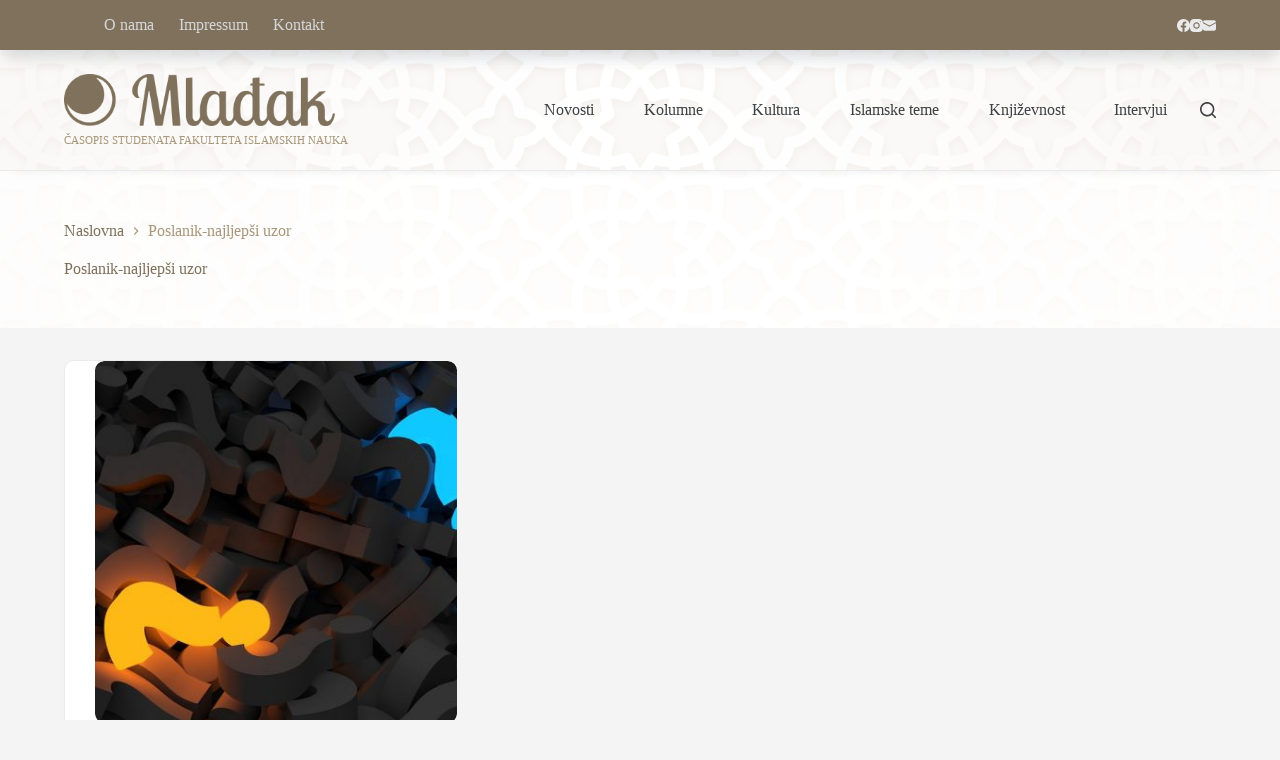

--- FILE ---
content_type: text/html; charset=UTF-8
request_url: https://mladjak.com/oznaka/poslanik-najljepsi-uzor/
body_size: 85634
content:
<!doctype html>
<html lang="bs-BA">
<head>
	
	<meta charset="UTF-8">
	<meta name="viewport" content="width=device-width, initial-scale=1, maximum-scale=5, viewport-fit=cover">
	<link rel="profile" href="https://gmpg.org/xfn/11">

	<meta name='robots' content='index, follow, max-image-preview:large, max-snippet:-1, max-video-preview:-1' />

	<!-- This site is optimized with the Yoast SEO plugin v24.4 - https://yoast.com/wordpress/plugins/seo/ -->
	<title>Poslanik-najljepši uzor - Mladjak.com</title>
	<link rel="canonical" href="http://mladjak.com/oznaka/poslanik-najljepsi-uzor/" />
	<meta property="og:locale" content="bs_BA" />
	<meta property="og:type" content="article" />
	<meta property="og:title" content="Poslanik-najljepši uzor - Mladjak.com" />
	<meta property="og:url" content="http://mladjak.com/oznaka/poslanik-najljepsi-uzor/" />
	<meta property="og:site_name" content="Mladjak.com" />
	<meta property="og:image" content="https://mladjak.com/wp-content/uploads/2024/03/mladjak-default-img.jpg" />
	<meta property="og:image:width" content="1200" />
	<meta property="og:image:height" content="675" />
	<meta property="og:image:type" content="image/jpeg" />
	<meta name="twitter:card" content="summary_large_image" />
	<script type="application/ld+json" class="yoast-schema-graph">{"@context":"https://schema.org","@graph":[{"@type":"CollectionPage","@id":"http://mladjak.com/oznaka/poslanik-najljepsi-uzor/","url":"http://mladjak.com/oznaka/poslanik-najljepsi-uzor/","name":"Poslanik-najljepši uzor - Mladjak.com","isPartOf":{"@id":"http://mladjak.com/#website"},"primaryImageOfPage":{"@id":"http://mladjak.com/oznaka/poslanik-najljepsi-uzor/#primaryimage"},"image":{"@id":"http://mladjak.com/oznaka/poslanik-najljepsi-uzor/#primaryimage"},"thumbnailUrl":"https://mladjak.com/wp-content/uploads/2018/02/question-mark-2492009_1280.jpg","inLanguage":"bs-BA"},{"@type":"ImageObject","inLanguage":"bs-BA","@id":"http://mladjak.com/oznaka/poslanik-najljepsi-uzor/#primaryimage","url":"https://mladjak.com/wp-content/uploads/2018/02/question-mark-2492009_1280.jpg","contentUrl":"https://mladjak.com/wp-content/uploads/2018/02/question-mark-2492009_1280.jpg","width":1280,"height":640},{"@type":"WebSite","@id":"http://mladjak.com/#website","url":"http://mladjak.com/","name":"Mladjak.com","description":"ČASOPIS STUDENATA FAKULTETA ISLAMSKIH NAUKA","publisher":{"@id":"http://mladjak.com/#organization"},"alternateName":"Mlađak","potentialAction":[{"@type":"SearchAction","target":{"@type":"EntryPoint","urlTemplate":"http://mladjak.com/?s={search_term_string}"},"query-input":{"@type":"PropertyValueSpecification","valueRequired":true,"valueName":"search_term_string"}}],"inLanguage":"bs-BA"},{"@type":"Organization","@id":"http://mladjak.com/#organization","name":"Mlađak","url":"http://mladjak.com/","logo":{"@type":"ImageObject","inLanguage":"bs-BA","@id":"http://mladjak.com/#/schema/logo/image/","url":"https://mladjak.com/wp-content/uploads/2024/02/logo_mladjak-simple.png","contentUrl":"https://mladjak.com/wp-content/uploads/2024/02/logo_mladjak-simple.png","width":64,"height":64,"caption":"Mlađak"},"image":{"@id":"http://mladjak.com/#/schema/logo/image/"},"sameAs":["https://www.facebook.com/mladjak.com.usfin","https://www.instagram.com/mladjak.com_fin/"]}]}</script>
	<!-- / Yoast SEO plugin. -->


<link rel='dns-prefetch' href='//fonts.googleapis.com' />
<link rel="alternate" type="application/rss+xml" title="Mladjak.com &raquo; Poslanik-najljepši uzor  novosti o oznaci" href="https://mladjak.com/oznaka/poslanik-najljepsi-uzor/feed/" />
<link rel='stylesheet' id='wp-block-library-css' href='https://mladjak.com/wp-includes/css/dist/block-library/style.min.css?ver=6.6.2' media='all' />
<link rel='stylesheet' id='editorskit-frontend-css' href='https://mladjak.com/wp-content/plugins/block-options/build/style.build.css?ver=new' media='all' />
<style id='global-styles-inline-css'>
:root{--wp--preset--aspect-ratio--square: 1;--wp--preset--aspect-ratio--4-3: 4/3;--wp--preset--aspect-ratio--3-4: 3/4;--wp--preset--aspect-ratio--3-2: 3/2;--wp--preset--aspect-ratio--2-3: 2/3;--wp--preset--aspect-ratio--16-9: 16/9;--wp--preset--aspect-ratio--9-16: 9/16;--wp--preset--color--black: #000000;--wp--preset--color--cyan-bluish-gray: #abb8c3;--wp--preset--color--white: #ffffff;--wp--preset--color--pale-pink: #f78da7;--wp--preset--color--vivid-red: #cf2e2e;--wp--preset--color--luminous-vivid-orange: #ff6900;--wp--preset--color--luminous-vivid-amber: #fcb900;--wp--preset--color--light-green-cyan: #7bdcb5;--wp--preset--color--vivid-green-cyan: #00d084;--wp--preset--color--pale-cyan-blue: #8ed1fc;--wp--preset--color--vivid-cyan-blue: #0693e3;--wp--preset--color--vivid-purple: #9b51e0;--wp--preset--color--palette-color-1: var(--theme-palette-color-1, #a8977b);--wp--preset--color--palette-color-2: var(--theme-palette-color-2, #7f715c);--wp--preset--color--palette-color-3: var(--theme-palette-color-3, #3f4245);--wp--preset--color--palette-color-4: var(--theme-palette-color-4, #111518);--wp--preset--color--palette-color-5: var(--theme-palette-color-5, #eaeaec);--wp--preset--color--palette-color-6: var(--theme-palette-color-6, #f4f4f5);--wp--preset--color--palette-color-7: var(--theme-palette-color-7, #ffffff);--wp--preset--color--palette-color-8: var(--theme-palette-color-8, #ffffff);--wp--preset--color--palette-color-9: var(--theme-palette-color-9, #239FB8);--wp--preset--gradient--vivid-cyan-blue-to-vivid-purple: linear-gradient(135deg,rgba(6,147,227,1) 0%,rgb(155,81,224) 100%);--wp--preset--gradient--light-green-cyan-to-vivid-green-cyan: linear-gradient(135deg,rgb(122,220,180) 0%,rgb(0,208,130) 100%);--wp--preset--gradient--luminous-vivid-amber-to-luminous-vivid-orange: linear-gradient(135deg,rgba(252,185,0,1) 0%,rgba(255,105,0,1) 100%);--wp--preset--gradient--luminous-vivid-orange-to-vivid-red: linear-gradient(135deg,rgba(255,105,0,1) 0%,rgb(207,46,46) 100%);--wp--preset--gradient--very-light-gray-to-cyan-bluish-gray: linear-gradient(135deg,rgb(238,238,238) 0%,rgb(169,184,195) 100%);--wp--preset--gradient--cool-to-warm-spectrum: linear-gradient(135deg,rgb(74,234,220) 0%,rgb(151,120,209) 20%,rgb(207,42,186) 40%,rgb(238,44,130) 60%,rgb(251,105,98) 80%,rgb(254,248,76) 100%);--wp--preset--gradient--blush-light-purple: linear-gradient(135deg,rgb(255,206,236) 0%,rgb(152,150,240) 100%);--wp--preset--gradient--blush-bordeaux: linear-gradient(135deg,rgb(254,205,165) 0%,rgb(254,45,45) 50%,rgb(107,0,62) 100%);--wp--preset--gradient--luminous-dusk: linear-gradient(135deg,rgb(255,203,112) 0%,rgb(199,81,192) 50%,rgb(65,88,208) 100%);--wp--preset--gradient--pale-ocean: linear-gradient(135deg,rgb(255,245,203) 0%,rgb(182,227,212) 50%,rgb(51,167,181) 100%);--wp--preset--gradient--electric-grass: linear-gradient(135deg,rgb(202,248,128) 0%,rgb(113,206,126) 100%);--wp--preset--gradient--midnight: linear-gradient(135deg,rgb(2,3,129) 0%,rgb(40,116,252) 100%);--wp--preset--gradient--juicy-peach: linear-gradient(to right, #ffecd2 0%, #fcb69f 100%);--wp--preset--gradient--young-passion: linear-gradient(to right, #ff8177 0%, #ff867a 0%, #ff8c7f 21%, #f99185 52%, #cf556c 78%, #b12a5b 100%);--wp--preset--gradient--true-sunset: linear-gradient(to right, #fa709a 0%, #fee140 100%);--wp--preset--gradient--morpheus-den: linear-gradient(to top, #30cfd0 0%, #330867 100%);--wp--preset--gradient--plum-plate: linear-gradient(135deg, #667eea 0%, #764ba2 100%);--wp--preset--gradient--aqua-splash: linear-gradient(15deg, #13547a 0%, #80d0c7 100%);--wp--preset--gradient--love-kiss: linear-gradient(to top, #ff0844 0%, #ffb199 100%);--wp--preset--gradient--new-retrowave: linear-gradient(to top, #3b41c5 0%, #a981bb 49%, #ffc8a9 100%);--wp--preset--gradient--plum-bath: linear-gradient(to top, #cc208e 0%, #6713d2 100%);--wp--preset--gradient--high-flight: linear-gradient(to right, #0acffe 0%, #495aff 100%);--wp--preset--gradient--teen-party: linear-gradient(-225deg, #FF057C 0%, #8D0B93 50%, #321575 100%);--wp--preset--gradient--fabled-sunset: linear-gradient(-225deg, #231557 0%, #44107A 29%, #FF1361 67%, #FFF800 100%);--wp--preset--gradient--arielle-smile: radial-gradient(circle 248px at center, #16d9e3 0%, #30c7ec 47%, #46aef7 100%);--wp--preset--gradient--itmeo-branding: linear-gradient(180deg, #2af598 0%, #009efd 100%);--wp--preset--gradient--deep-blue: linear-gradient(to right, #6a11cb 0%, #2575fc 100%);--wp--preset--gradient--strong-bliss: linear-gradient(to right, #f78ca0 0%, #f9748f 19%, #fd868c 60%, #fe9a8b 100%);--wp--preset--gradient--sweet-period: linear-gradient(to top, #3f51b1 0%, #5a55ae 13%, #7b5fac 25%, #8f6aae 38%, #a86aa4 50%, #cc6b8e 62%, #f18271 75%, #f3a469 87%, #f7c978 100%);--wp--preset--gradient--purple-division: linear-gradient(to top, #7028e4 0%, #e5b2ca 100%);--wp--preset--gradient--cold-evening: linear-gradient(to top, #0c3483 0%, #a2b6df 100%, #6b8cce 100%, #a2b6df 100%);--wp--preset--gradient--mountain-rock: linear-gradient(to right, #868f96 0%, #596164 100%);--wp--preset--gradient--desert-hump: linear-gradient(to top, #c79081 0%, #dfa579 100%);--wp--preset--gradient--ethernal-constance: linear-gradient(to top, #09203f 0%, #537895 100%);--wp--preset--gradient--happy-memories: linear-gradient(-60deg, #ff5858 0%, #f09819 100%);--wp--preset--gradient--grown-early: linear-gradient(to top, #0ba360 0%, #3cba92 100%);--wp--preset--gradient--morning-salad: linear-gradient(-225deg, #B7F8DB 0%, #50A7C2 100%);--wp--preset--gradient--night-call: linear-gradient(-225deg, #AC32E4 0%, #7918F2 48%, #4801FF 100%);--wp--preset--gradient--mind-crawl: linear-gradient(-225deg, #473B7B 0%, #3584A7 51%, #30D2BE 100%);--wp--preset--gradient--angel-care: linear-gradient(-225deg, #FFE29F 0%, #FFA99F 48%, #FF719A 100%);--wp--preset--gradient--juicy-cake: linear-gradient(to top, #e14fad 0%, #f9d423 100%);--wp--preset--gradient--rich-metal: linear-gradient(to right, #d7d2cc 0%, #304352 100%);--wp--preset--gradient--mole-hall: linear-gradient(-20deg, #616161 0%, #9bc5c3 100%);--wp--preset--gradient--cloudy-knoxville: linear-gradient(120deg, #fdfbfb 0%, #ebedee 100%);--wp--preset--gradient--soft-grass: linear-gradient(to top, #c1dfc4 0%, #deecdd 100%);--wp--preset--gradient--saint-petersburg: linear-gradient(135deg, #f5f7fa 0%, #c3cfe2 100%);--wp--preset--gradient--everlasting-sky: linear-gradient(135deg, #fdfcfb 0%, #e2d1c3 100%);--wp--preset--gradient--kind-steel: linear-gradient(-20deg, #e9defa 0%, #fbfcdb 100%);--wp--preset--gradient--over-sun: linear-gradient(60deg, #abecd6 0%, #fbed96 100%);--wp--preset--gradient--premium-white: linear-gradient(to top, #d5d4d0 0%, #d5d4d0 1%, #eeeeec 31%, #efeeec 75%, #e9e9e7 100%);--wp--preset--gradient--clean-mirror: linear-gradient(45deg, #93a5cf 0%, #e4efe9 100%);--wp--preset--gradient--wild-apple: linear-gradient(to top, #d299c2 0%, #fef9d7 100%);--wp--preset--gradient--snow-again: linear-gradient(to top, #e6e9f0 0%, #eef1f5 100%);--wp--preset--gradient--confident-cloud: linear-gradient(to top, #dad4ec 0%, #dad4ec 1%, #f3e7e9 100%);--wp--preset--gradient--glass-water: linear-gradient(to top, #dfe9f3 0%, white 100%);--wp--preset--gradient--perfect-white: linear-gradient(-225deg, #E3FDF5 0%, #FFE6FA 100%);--wp--preset--font-size--small: 13px;--wp--preset--font-size--medium: 20px;--wp--preset--font-size--large: clamp(22px, 1.375rem + ((1vw - 3.2px) * 0.625), 30px);--wp--preset--font-size--x-large: clamp(30px, 1.875rem + ((1vw - 3.2px) * 1.563), 50px);--wp--preset--font-size--xx-large: clamp(45px, 2.813rem + ((1vw - 3.2px) * 2.734), 80px);--wp--preset--spacing--20: 0.44rem;--wp--preset--spacing--30: 0.67rem;--wp--preset--spacing--40: 1rem;--wp--preset--spacing--50: 1.5rem;--wp--preset--spacing--60: 2.25rem;--wp--preset--spacing--70: 3.38rem;--wp--preset--spacing--80: 5.06rem;--wp--preset--shadow--natural: 6px 6px 9px rgba(0, 0, 0, 0.2);--wp--preset--shadow--deep: 12px 12px 50px rgba(0, 0, 0, 0.4);--wp--preset--shadow--sharp: 6px 6px 0px rgba(0, 0, 0, 0.2);--wp--preset--shadow--outlined: 6px 6px 0px -3px rgba(255, 255, 255, 1), 6px 6px rgba(0, 0, 0, 1);--wp--preset--shadow--crisp: 6px 6px 0px rgba(0, 0, 0, 1);}:root { --wp--style--global--content-size: var(--theme-block-max-width);--wp--style--global--wide-size: var(--theme-block-wide-max-width); }:where(body) { margin: 0; }.wp-site-blocks > .alignleft { float: left; margin-right: 2em; }.wp-site-blocks > .alignright { float: right; margin-left: 2em; }.wp-site-blocks > .aligncenter { justify-content: center; margin-left: auto; margin-right: auto; }:where(.wp-site-blocks) > * { margin-block-start: var(--theme-content-spacing); margin-block-end: 0; }:where(.wp-site-blocks) > :first-child { margin-block-start: 0; }:where(.wp-site-blocks) > :last-child { margin-block-end: 0; }:root { --wp--style--block-gap: var(--theme-content-spacing); }:root :where(.is-layout-flow) > :first-child{margin-block-start: 0;}:root :where(.is-layout-flow) > :last-child{margin-block-end: 0;}:root :where(.is-layout-flow) > *{margin-block-start: var(--theme-content-spacing);margin-block-end: 0;}:root :where(.is-layout-constrained) > :first-child{margin-block-start: 0;}:root :where(.is-layout-constrained) > :last-child{margin-block-end: 0;}:root :where(.is-layout-constrained) > *{margin-block-start: var(--theme-content-spacing);margin-block-end: 0;}:root :where(.is-layout-flex){gap: var(--theme-content-spacing);}:root :where(.is-layout-grid){gap: var(--theme-content-spacing);}.is-layout-flow > .alignleft{float: left;margin-inline-start: 0;margin-inline-end: 2em;}.is-layout-flow > .alignright{float: right;margin-inline-start: 2em;margin-inline-end: 0;}.is-layout-flow > .aligncenter{margin-left: auto !important;margin-right: auto !important;}.is-layout-constrained > .alignleft{float: left;margin-inline-start: 0;margin-inline-end: 2em;}.is-layout-constrained > .alignright{float: right;margin-inline-start: 2em;margin-inline-end: 0;}.is-layout-constrained > .aligncenter{margin-left: auto !important;margin-right: auto !important;}.is-layout-constrained > :where(:not(.alignleft):not(.alignright):not(.alignfull)){max-width: var(--wp--style--global--content-size);margin-left: auto !important;margin-right: auto !important;}.is-layout-constrained > .alignwide{max-width: var(--wp--style--global--wide-size);}body .is-layout-flex{display: flex;}.is-layout-flex{flex-wrap: wrap;align-items: center;}.is-layout-flex > :is(*, div){margin: 0;}body .is-layout-grid{display: grid;}.is-layout-grid > :is(*, div){margin: 0;}body{padding-top: 0px;padding-right: 0px;padding-bottom: 0px;padding-left: 0px;}.has-black-color{color: var(--wp--preset--color--black) !important;}.has-cyan-bluish-gray-color{color: var(--wp--preset--color--cyan-bluish-gray) !important;}.has-white-color{color: var(--wp--preset--color--white) !important;}.has-pale-pink-color{color: var(--wp--preset--color--pale-pink) !important;}.has-vivid-red-color{color: var(--wp--preset--color--vivid-red) !important;}.has-luminous-vivid-orange-color{color: var(--wp--preset--color--luminous-vivid-orange) !important;}.has-luminous-vivid-amber-color{color: var(--wp--preset--color--luminous-vivid-amber) !important;}.has-light-green-cyan-color{color: var(--wp--preset--color--light-green-cyan) !important;}.has-vivid-green-cyan-color{color: var(--wp--preset--color--vivid-green-cyan) !important;}.has-pale-cyan-blue-color{color: var(--wp--preset--color--pale-cyan-blue) !important;}.has-vivid-cyan-blue-color{color: var(--wp--preset--color--vivid-cyan-blue) !important;}.has-vivid-purple-color{color: var(--wp--preset--color--vivid-purple) !important;}.has-palette-color-1-color{color: var(--wp--preset--color--palette-color-1) !important;}.has-palette-color-2-color{color: var(--wp--preset--color--palette-color-2) !important;}.has-palette-color-3-color{color: var(--wp--preset--color--palette-color-3) !important;}.has-palette-color-4-color{color: var(--wp--preset--color--palette-color-4) !important;}.has-palette-color-5-color{color: var(--wp--preset--color--palette-color-5) !important;}.has-palette-color-6-color{color: var(--wp--preset--color--palette-color-6) !important;}.has-palette-color-7-color{color: var(--wp--preset--color--palette-color-7) !important;}.has-palette-color-8-color{color: var(--wp--preset--color--palette-color-8) !important;}.has-palette-color-9-color{color: var(--wp--preset--color--palette-color-9) !important;}.has-black-background-color{background-color: var(--wp--preset--color--black) !important;}.has-cyan-bluish-gray-background-color{background-color: var(--wp--preset--color--cyan-bluish-gray) !important;}.has-white-background-color{background-color: var(--wp--preset--color--white) !important;}.has-pale-pink-background-color{background-color: var(--wp--preset--color--pale-pink) !important;}.has-vivid-red-background-color{background-color: var(--wp--preset--color--vivid-red) !important;}.has-luminous-vivid-orange-background-color{background-color: var(--wp--preset--color--luminous-vivid-orange) !important;}.has-luminous-vivid-amber-background-color{background-color: var(--wp--preset--color--luminous-vivid-amber) !important;}.has-light-green-cyan-background-color{background-color: var(--wp--preset--color--light-green-cyan) !important;}.has-vivid-green-cyan-background-color{background-color: var(--wp--preset--color--vivid-green-cyan) !important;}.has-pale-cyan-blue-background-color{background-color: var(--wp--preset--color--pale-cyan-blue) !important;}.has-vivid-cyan-blue-background-color{background-color: var(--wp--preset--color--vivid-cyan-blue) !important;}.has-vivid-purple-background-color{background-color: var(--wp--preset--color--vivid-purple) !important;}.has-palette-color-1-background-color{background-color: var(--wp--preset--color--palette-color-1) !important;}.has-palette-color-2-background-color{background-color: var(--wp--preset--color--palette-color-2) !important;}.has-palette-color-3-background-color{background-color: var(--wp--preset--color--palette-color-3) !important;}.has-palette-color-4-background-color{background-color: var(--wp--preset--color--palette-color-4) !important;}.has-palette-color-5-background-color{background-color: var(--wp--preset--color--palette-color-5) !important;}.has-palette-color-6-background-color{background-color: var(--wp--preset--color--palette-color-6) !important;}.has-palette-color-7-background-color{background-color: var(--wp--preset--color--palette-color-7) !important;}.has-palette-color-8-background-color{background-color: var(--wp--preset--color--palette-color-8) !important;}.has-palette-color-9-background-color{background-color: var(--wp--preset--color--palette-color-9) !important;}.has-black-border-color{border-color: var(--wp--preset--color--black) !important;}.has-cyan-bluish-gray-border-color{border-color: var(--wp--preset--color--cyan-bluish-gray) !important;}.has-white-border-color{border-color: var(--wp--preset--color--white) !important;}.has-pale-pink-border-color{border-color: var(--wp--preset--color--pale-pink) !important;}.has-vivid-red-border-color{border-color: var(--wp--preset--color--vivid-red) !important;}.has-luminous-vivid-orange-border-color{border-color: var(--wp--preset--color--luminous-vivid-orange) !important;}.has-luminous-vivid-amber-border-color{border-color: var(--wp--preset--color--luminous-vivid-amber) !important;}.has-light-green-cyan-border-color{border-color: var(--wp--preset--color--light-green-cyan) !important;}.has-vivid-green-cyan-border-color{border-color: var(--wp--preset--color--vivid-green-cyan) !important;}.has-pale-cyan-blue-border-color{border-color: var(--wp--preset--color--pale-cyan-blue) !important;}.has-vivid-cyan-blue-border-color{border-color: var(--wp--preset--color--vivid-cyan-blue) !important;}.has-vivid-purple-border-color{border-color: var(--wp--preset--color--vivid-purple) !important;}.has-palette-color-1-border-color{border-color: var(--wp--preset--color--palette-color-1) !important;}.has-palette-color-2-border-color{border-color: var(--wp--preset--color--palette-color-2) !important;}.has-palette-color-3-border-color{border-color: var(--wp--preset--color--palette-color-3) !important;}.has-palette-color-4-border-color{border-color: var(--wp--preset--color--palette-color-4) !important;}.has-palette-color-5-border-color{border-color: var(--wp--preset--color--palette-color-5) !important;}.has-palette-color-6-border-color{border-color: var(--wp--preset--color--palette-color-6) !important;}.has-palette-color-7-border-color{border-color: var(--wp--preset--color--palette-color-7) !important;}.has-palette-color-8-border-color{border-color: var(--wp--preset--color--palette-color-8) !important;}.has-palette-color-9-border-color{border-color: var(--wp--preset--color--palette-color-9) !important;}.has-vivid-cyan-blue-to-vivid-purple-gradient-background{background: var(--wp--preset--gradient--vivid-cyan-blue-to-vivid-purple) !important;}.has-light-green-cyan-to-vivid-green-cyan-gradient-background{background: var(--wp--preset--gradient--light-green-cyan-to-vivid-green-cyan) !important;}.has-luminous-vivid-amber-to-luminous-vivid-orange-gradient-background{background: var(--wp--preset--gradient--luminous-vivid-amber-to-luminous-vivid-orange) !important;}.has-luminous-vivid-orange-to-vivid-red-gradient-background{background: var(--wp--preset--gradient--luminous-vivid-orange-to-vivid-red) !important;}.has-very-light-gray-to-cyan-bluish-gray-gradient-background{background: var(--wp--preset--gradient--very-light-gray-to-cyan-bluish-gray) !important;}.has-cool-to-warm-spectrum-gradient-background{background: var(--wp--preset--gradient--cool-to-warm-spectrum) !important;}.has-blush-light-purple-gradient-background{background: var(--wp--preset--gradient--blush-light-purple) !important;}.has-blush-bordeaux-gradient-background{background: var(--wp--preset--gradient--blush-bordeaux) !important;}.has-luminous-dusk-gradient-background{background: var(--wp--preset--gradient--luminous-dusk) !important;}.has-pale-ocean-gradient-background{background: var(--wp--preset--gradient--pale-ocean) !important;}.has-electric-grass-gradient-background{background: var(--wp--preset--gradient--electric-grass) !important;}.has-midnight-gradient-background{background: var(--wp--preset--gradient--midnight) !important;}.has-juicy-peach-gradient-background{background: var(--wp--preset--gradient--juicy-peach) !important;}.has-young-passion-gradient-background{background: var(--wp--preset--gradient--young-passion) !important;}.has-true-sunset-gradient-background{background: var(--wp--preset--gradient--true-sunset) !important;}.has-morpheus-den-gradient-background{background: var(--wp--preset--gradient--morpheus-den) !important;}.has-plum-plate-gradient-background{background: var(--wp--preset--gradient--plum-plate) !important;}.has-aqua-splash-gradient-background{background: var(--wp--preset--gradient--aqua-splash) !important;}.has-love-kiss-gradient-background{background: var(--wp--preset--gradient--love-kiss) !important;}.has-new-retrowave-gradient-background{background: var(--wp--preset--gradient--new-retrowave) !important;}.has-plum-bath-gradient-background{background: var(--wp--preset--gradient--plum-bath) !important;}.has-high-flight-gradient-background{background: var(--wp--preset--gradient--high-flight) !important;}.has-teen-party-gradient-background{background: var(--wp--preset--gradient--teen-party) !important;}.has-fabled-sunset-gradient-background{background: var(--wp--preset--gradient--fabled-sunset) !important;}.has-arielle-smile-gradient-background{background: var(--wp--preset--gradient--arielle-smile) !important;}.has-itmeo-branding-gradient-background{background: var(--wp--preset--gradient--itmeo-branding) !important;}.has-deep-blue-gradient-background{background: var(--wp--preset--gradient--deep-blue) !important;}.has-strong-bliss-gradient-background{background: var(--wp--preset--gradient--strong-bliss) !important;}.has-sweet-period-gradient-background{background: var(--wp--preset--gradient--sweet-period) !important;}.has-purple-division-gradient-background{background: var(--wp--preset--gradient--purple-division) !important;}.has-cold-evening-gradient-background{background: var(--wp--preset--gradient--cold-evening) !important;}.has-mountain-rock-gradient-background{background: var(--wp--preset--gradient--mountain-rock) !important;}.has-desert-hump-gradient-background{background: var(--wp--preset--gradient--desert-hump) !important;}.has-ethernal-constance-gradient-background{background: var(--wp--preset--gradient--ethernal-constance) !important;}.has-happy-memories-gradient-background{background: var(--wp--preset--gradient--happy-memories) !important;}.has-grown-early-gradient-background{background: var(--wp--preset--gradient--grown-early) !important;}.has-morning-salad-gradient-background{background: var(--wp--preset--gradient--morning-salad) !important;}.has-night-call-gradient-background{background: var(--wp--preset--gradient--night-call) !important;}.has-mind-crawl-gradient-background{background: var(--wp--preset--gradient--mind-crawl) !important;}.has-angel-care-gradient-background{background: var(--wp--preset--gradient--angel-care) !important;}.has-juicy-cake-gradient-background{background: var(--wp--preset--gradient--juicy-cake) !important;}.has-rich-metal-gradient-background{background: var(--wp--preset--gradient--rich-metal) !important;}.has-mole-hall-gradient-background{background: var(--wp--preset--gradient--mole-hall) !important;}.has-cloudy-knoxville-gradient-background{background: var(--wp--preset--gradient--cloudy-knoxville) !important;}.has-soft-grass-gradient-background{background: var(--wp--preset--gradient--soft-grass) !important;}.has-saint-petersburg-gradient-background{background: var(--wp--preset--gradient--saint-petersburg) !important;}.has-everlasting-sky-gradient-background{background: var(--wp--preset--gradient--everlasting-sky) !important;}.has-kind-steel-gradient-background{background: var(--wp--preset--gradient--kind-steel) !important;}.has-over-sun-gradient-background{background: var(--wp--preset--gradient--over-sun) !important;}.has-premium-white-gradient-background{background: var(--wp--preset--gradient--premium-white) !important;}.has-clean-mirror-gradient-background{background: var(--wp--preset--gradient--clean-mirror) !important;}.has-wild-apple-gradient-background{background: var(--wp--preset--gradient--wild-apple) !important;}.has-snow-again-gradient-background{background: var(--wp--preset--gradient--snow-again) !important;}.has-confident-cloud-gradient-background{background: var(--wp--preset--gradient--confident-cloud) !important;}.has-glass-water-gradient-background{background: var(--wp--preset--gradient--glass-water) !important;}.has-perfect-white-gradient-background{background: var(--wp--preset--gradient--perfect-white) !important;}.has-small-font-size{font-size: var(--wp--preset--font-size--small) !important;}.has-medium-font-size{font-size: var(--wp--preset--font-size--medium) !important;}.has-large-font-size{font-size: var(--wp--preset--font-size--large) !important;}.has-x-large-font-size{font-size: var(--wp--preset--font-size--x-large) !important;}.has-xx-large-font-size{font-size: var(--wp--preset--font-size--xx-large) !important;}
:root :where(.wp-block-pullquote){font-size: clamp(0.984em, 0.984rem + ((1vw - 0.2em) * 0.645), 1.5em);line-height: 1.6;}
</style>
<link rel='stylesheet' id='blocksy-child-style-css' href='https://mladjak.com/wp-content/themes/blocksy-child/style.css?ver=6.6.2' media='all' />
<link rel='stylesheet' id='slb_core-css' href='https://mladjak.com/wp-content/plugins/simple-lightbox/client/css/app.css?ver=2.9.3' media='all' />
<link rel='stylesheet' id='blocksy-fonts-font-source-google-css' href='https://fonts.googleapis.com/css2?family=Roboto:wght@400;500;600;900&#038;family=Roboto%20Slab:wght@400;700&#038;display=swap' media='all' />
<link rel='stylesheet' id='ct-main-styles-css' href='https://mladjak.com/wp-content/themes/blocksy/static/bundle/main.min.css?ver=2.0.64' media='all' />
<link rel='stylesheet' id='ct-page-title-styles-css' href='https://mladjak.com/wp-content/themes/blocksy/static/bundle/page-title.min.css?ver=2.0.64' media='all' />
<link rel='stylesheet' id='ct-stackable-styles-css' href='https://mladjak.com/wp-content/themes/blocksy/static/bundle/stackable.min.css?ver=2.0.64' media='all' />
<link rel='stylesheet' id='ct-wpforms-styles-css' href='https://mladjak.com/wp-content/themes/blocksy/static/bundle/wpforms.min.css?ver=2.0.64' media='all' />
<script src="https://mladjak.com/wp-includes/js/jquery/jquery.min.js?ver=3.7.1" id="jquery-core-js"></script>
<script src="https://mladjak.com/wp-includes/js/jquery/jquery-migrate.min.js?ver=3.4.1" id="jquery-migrate-js"></script>
<noscript><link rel='stylesheet' href='https://mladjak.com/wp-content/themes/blocksy/static/bundle/no-scripts.min.css' type='text/css'></noscript>
<style id="ct-main-styles-inline-css">[data-header*="type-1"] .ct-header [data-id="logo"] .site-logo-container {--logo-max-height:52px;} [data-header*="type-1"] .ct-header [data-id="logo"] .site-title {--theme-font-size:25px;--theme-link-initial-color:var(--theme-palette-color-4);} [data-header*="type-1"] .ct-header [data-id="logo"] .site-description {--theme-font-weight:500;--theme-font-size:13px;--theme-text-color:var(--theme-palette-color-1);} [data-header*="type-1"] .ct-header [data-id="logo"] {--horizontal-alignment:left;} [data-header*="type-1"] .ct-header [data-id="menu"] > ul > li > a {--theme-font-family:'Roboto Slab', Sans-Serif;--theme-font-weight:700;--theme-text-transform:uppercase;--theme-font-size:12px;--theme-line-height:1.3;--theme-link-initial-color:var(--theme-palette-color-3);} [data-header*="type-1"] .ct-header [data-id="menu"] {--menu-indicator-hover-color:rgba(168, 151, 123, 0.42);--menu-indicator-active-color:var(--theme-palette-color-1);} [data-header*="type-1"] .ct-header [data-id="menu"] .sub-menu .ct-menu-link {--theme-link-initial-color:var(--theme-palette-color-6);--theme-link-hover-color:var(--theme-palette-color-8);--theme-font-weight:500;--theme-font-size:12px;} [data-header*="type-1"] .ct-header [data-id="menu"] .sub-menu {--dropdown-background-color:rgba(128, 113, 92, 0.85);--dropdown-top-offset:0px;--dropdown-horizontal-offset:0px;--dropdown-divider:1px dashed rgba(255, 255, 255, 0.1);--theme-box-shadow:0px 10px 20px rgba(41, 51, 61, 0.1);--theme-border-radius:0px 0px 5px 5px;} [data-header*="type-1"] .ct-header [data-id="menu-secondary"] > ul > li > a {--theme-font-weight:500;--theme-text-transform:uppercase;--theme-font-size:11px;--theme-line-height:1.3;--theme-link-initial-color:#d4d6d8;--theme-link-hover-color:var(--theme-palette-color-7);--theme-link-active-color:var(--theme-palette-color-6);} [data-header*="type-1"] .ct-header [data-id="menu-secondary"] {--menu-indicator-active-color:var(--theme-palette-color-1);} [data-header*="type-1"] .ct-header [data-id="menu-secondary"] .sub-menu .ct-menu-link {--theme-link-initial-color:#ffffff;--theme-font-weight:500;--theme-font-size:12px;} [data-header*="type-1"] .ct-header [data-id="menu-secondary"] .sub-menu {--dropdown-background-color:#29333C;--dropdown-top-offset:15px;--dropdown-divider:1px dashed rgba(255, 255, 255, 0.1);--theme-box-shadow:0px 10px 20px rgba(41, 51, 61, 0.1);--theme-border-radius:2px;} [data-header*="type-1"] .ct-header [data-row*="middle"] {--height:120px;background-position:0% 0%;background-size:cover;background-color:#ffffff;background-image:url(http://mladjak.com/wp-content/uploads/2024/02/header_bg_2.png);--theme-border-top:none;--theme-border-bottom:1px solid var(--theme-palette-color-5);--theme-box-shadow:0px 10px 10px -13px rgba(44,62,80,0.15);} [data-header*="type-1"] .ct-header [data-row*="middle"] > div {--theme-border-top:none;--theme-border-bottom:none;} [data-header*="type-1"] [data-id="mobile-menu"] {--theme-font-family:'Roboto Slab', Sans-Serif;--theme-font-weight:400;--theme-font-size:20px;--theme-link-initial-color:#ffffff;--theme-link-hover-color:var(--theme-palette-color-8);--theme-link-active-color:var(--theme-palette-color-6);--mobile-menu-divider:1px dashed var(--theme-palette-color-1);} [data-header*="type-1"] [data-id="mobile-menu"] .sub-menu {--theme-font-family:'Roboto Slab', Sans-Serif;--theme-font-weight:400;} [data-header*="type-1"] #offcanvas {--theme-box-shadow:0px 0px 70px rgba(0, 0, 0, 0.35);--side-panel-width:500px;--horizontal-alignment:left;--text-horizontal-alignment:left;} [data-header*="type-1"] #offcanvas .ct-panel-inner {background-color:rgba(18, 21, 25, 0.98);} [data-header*="type-1"] [data-id="offcanvas-logo"] {--logo-max-height:50px;} [data-header*="type-1"] [data-id="search"] {--theme-icon-size:16px;--theme-icon-color:var(--theme-palette-color-3);--margin:0 0 0 10px !important;} [data-header*="type-1"] #search-modal .ct-search-results {--theme-font-weight:500;--theme-font-size:14px;--theme-line-height:1.4;} [data-header*="type-1"] #search-modal .ct-search-form {--theme-link-initial-color:#ffffff;--theme-form-text-initial-color:#ffffff;--theme-form-text-focus-color:#ffffff;--theme-form-field-border-initial-color:rgba(255, 255, 255, 0.2);--theme-button-text-initial-color:rgba(255, 255, 255, 0.7);--theme-button-text-hover-color:#ffffff;--theme-button-background-initial-color:var(--theme-palette-color-1);--theme-button-background-hover-color:var(--theme-palette-color-1);} [data-header*="type-1"] #search-modal {background-color:var(--theme-palette-color-3);} [data-header*="type-1"] [data-id="socials"].ct-header-socials {--theme-icon-size:13px;--items-spacing:25px;} [data-header*="type-1"] [data-id="socials"].ct-header-socials [data-color="custom"] {--theme-icon-color:var(--theme-palette-color-5);--theme-icon-hover-color:var(--theme-palette-color-8);--background-color:rgba(218, 222, 228, 0.3);--background-hover-color:var(--theme-palette-color-1);} [data-header*="type-1"] .ct-header [data-row*="top"] {--height:50px;background-color:var(--theme-palette-color-2);background-image:none;--theme-border-top:none;--theme-border-bottom:none;--theme-box-shadow:0px 13px 13px -4px rgba(44,62,80,0.15);} [data-header*="type-1"] .ct-header [data-row*="top"] > div {--theme-border-top:none;--theme-border-bottom:none;} [data-header*="type-1"] [data-id="trigger"] {--theme-icon-size:18px;--toggle-button-radius:5px;} [data-header*="type-1"] [data-id="trigger"]:not([data-design="simple"]) {--toggle-button-padding:10px;} [data-header*="type-1"] {--header-height:170px;} [data-header*="type-1"] .ct-header {background-position:0% 0%;background-size:cover;background-image:url(http://mladjak.com/wp-content/uploads/2024/02/header_bg_2.png);} [data-footer*="type-1"] .ct-footer [data-row*="bottom"] > div {--container-spacing:25px;--vertical-alignment:center;--theme-border:none;--theme-border-top:none;--grid-template-columns:repeat(2, 1fr);} [data-footer*="type-1"] .ct-footer [data-row*="bottom"] .widget-title {--theme-font-size:16px;} [data-footer*="type-1"] .ct-footer [data-row*="bottom"] {--theme-border-top:none;background-color:var(--theme-palette-color-2);} [data-footer*="type-1"] [data-id="copyright"] {--theme-font-weight:400;--theme-font-size:15px;--theme-line-height:1.3;--theme-text-color:var(--theme-palette-color-5);--theme-link-initial-color:var(--theme-palette-color-6);--theme-link-hover-color:var(--theme-palette-color-8);} [data-footer*="type-1"] [data-column="copyright"] {--horizontal-alignment:left;--vertical-alignment:center;} [data-footer*="type-1"] .ct-footer [data-row*="middle"] > div {--container-spacing:70px;--columns-gap:50px;--widgets-gap:40px;--vertical-alignment:flex-start;--theme-border:none;--theme-border-top:none;--grid-template-columns:repeat(3, 1fr);} [data-footer*="type-1"] .ct-footer [data-row*="middle"] .widget-title {--theme-font-size:16px;} [data-footer*="type-1"] .ct-footer [data-row*="middle"] {--theme-border-top:5px solid var(--theme-palette-color-2);background-position:0% 0%;background-size:cover;background-color:var(--theme-palette-color-6);background-image:linear-gradient(rgba(245, 245, 245, 0.61), rgba(245, 245, 245, 0.61)), url(http://mladjak.com/wp-content/uploads/2024/02/header-bg-scaled.jpg);} [data-footer*="type-1"] [data-id="socials"].ct-footer-socials {--items-spacing:15px;--margin:0px 40px 0px 0px !important;} [data-footer*="type-1"] [data-column="socials"] {--horizontal-alignment:flex-end;--vertical-alignment:center;} [data-footer*="type-1"] [data-id="socials"].ct-footer-socials [data-color="custom"] {--theme-icon-color:var(--theme-palette-color-5);--theme-icon-hover-color:var(--theme-palette-color-8);--background-color:rgba(218, 222, 228, 0.3);--background-hover-color:var(--theme-palette-color-1);} [data-footer*="type-1"] [data-id="socials"].ct-footer-socials .ct-label {--visibility:none;} [data-footer*="type-1"] .ct-footer [data-column="widget-area-1"] {--text-horizontal-alignment:left;--horizontal-alignment:flex-start;--vertical-alignment:flex-start;--margin:0px !important;} [data-footer*="type-1"] .ct-footer [data-column="widget-area-1"] .ct-widget {--theme-text-color:var(--theme-palette-color-2);--theme-link-initial-color:var(--theme-palette-color-2);--theme-link-hover-color:var(--theme-palette-color-9);} [data-footer*="type-1"] .ct-footer [data-column="widget-area-2"] {--text-horizontal-alignment:left;--horizontal-alignment:flex-start;--vertical-alignment:flex-start;--margin:0px !important;} [data-footer*="type-1"] .ct-footer [data-column="widget-area-2"] .ct-widget {--theme-text-color:var(--theme-palette-color-1);--theme-link-initial-color:var(--theme-palette-color-2);--theme-link-hover-color:var(--theme-palette-color-9);} [data-footer*="type-1"] .ct-footer {background-position:0% 0%;background-color:var(--theme-palette-color-6);background-image:url(http://mladjak.com/wp-content/uploads/2024/02/header_bg_2.png);}:root {--theme-font-family:Roboto, Sans-Serif;--theme-font-weight:400;--theme-text-transform:none;--theme-text-decoration:none;--theme-font-size:16px;--theme-line-height:1.65;--theme-letter-spacing:0em;--theme-button-font-family:Roboto, Sans-Serif;--theme-button-font-weight:500;--theme-button-font-size:15px;--has-classic-forms:var(--true);--has-modern-forms:var(--false);--theme-form-field-border-initial-color:var(--theme-border-color);--theme-form-field-border-focus-color:var(--theme-palette-color-1);--theme-form-field-border-width:2px;--theme-form-selection-field-initial-color:var(--theme-border-color);--theme-form-selection-field-active-color:var(--theme-palette-color-1);--theme-palette-color-1:#a8977b;--theme-palette-color-2:#7f715c;--theme-palette-color-3:#3f4245;--theme-palette-color-4:#111518;--theme-palette-color-5:#eaeaec;--theme-palette-color-6:#f4f4f5;--theme-palette-color-7:#ffffff;--theme-palette-color-8:#ffffff;--theme-palette-color-9:#239FB8;--theme-text-color:var(--theme-palette-color-3);--theme-link-initial-color:var(--theme-palette-color-1);--theme-link-hover-color:var(--theme-palette-color-2);--theme-selection-text-color:#ffffff;--theme-selection-background-color:var(--theme-palette-color-1);--theme-border-color:var(--theme-palette-color-5);--theme-headings-color:var(--theme-palette-color-4);--theme-content-spacing:1.5em;--theme-button-min-height:40px;--theme-button-text-initial-color:#ffffff;--theme-button-text-hover-color:#ffffff;--theme-button-background-initial-color:var(--theme-palette-color-1);--theme-button-background-hover-color:var(--theme-palette-color-2);--theme-button-border:none;--theme-button-border-radius:5px;--theme-button-padding:5px 20px;--theme-normal-container-max-width:1290px;--theme-content-vertical-spacing:32px;--theme-container-edge-spacing:90vw;--theme-narrow-container-max-width:750px;--theme-wide-offset:130px;}h1 {--theme-font-family:'Roboto Slab', Sans-Serif;--theme-font-weight:700;--theme-font-size:40px;--theme-line-height:1.5;}h2 {--theme-font-family:'Roboto Slab', Sans-Serif;--theme-font-weight:700;--theme-font-size:35px;--theme-line-height:1.5;}h3 {--theme-font-family:'Roboto Slab', Sans-Serif;--theme-font-weight:700;--theme-font-size:30px;--theme-line-height:1.5;}h4 {--theme-font-family:'Roboto Slab', Sans-Serif;--theme-font-weight:700;--theme-font-size:25px;--theme-line-height:1.5;}h5 {--theme-font-family:'Roboto Slab', Sans-Serif;--theme-font-weight:700;--theme-font-size:20px;--theme-line-height:1.5;}h6 {--theme-font-family:'Roboto Slab', Sans-Serif;--theme-font-weight:700;--theme-font-size:16px;--theme-line-height:1.5;}.wp-block-quote {--theme-font-family:'Roboto Slab', Sans-Serif;--theme-font-weight:400;}.wp-block-pullquote {--theme-font-family:Georgia;--theme-font-weight:600;--theme-font-size:25px;}pre, code, samp, kbd {--theme-font-family:monospace;--theme-font-weight:400;--theme-font-size:16px;}figcaption {--theme-font-family:'Roboto Slab', Sans-Serif;--theme-font-weight:400;--theme-font-size:14px;}.ct-sidebar .widget-title {--theme-font-size:20px;}.ct-breadcrumbs {--theme-font-weight:600;--theme-text-transform:uppercase;--theme-font-size:12px;}body {background-color:var(--theme-palette-color-6);background-image:none;} [data-prefix="single_blog_post"] .entry-header .page-title {--theme-font-weight:900;--theme-text-transform:none;--theme-font-size:40px;--theme-line-height:1.3;--theme-heading-color:var(--theme-palette-color-3);} [data-prefix="single_blog_post"] .entry-header .entry-meta {--theme-font-weight:600;--theme-text-transform:uppercase;--theme-font-size:12px;--theme-line-height:1.3;--theme-text-color:var(--theme-palette-color-1);--theme-link-hover-color:var(--theme-palette-color-3);} [data-prefix="single_blog_post"] .entry-header .page-description {--theme-text-color:var(--theme-palette-color-5);} [data-prefix="single_blog_post"] .entry-header .ct-breadcrumbs {--theme-font-weight:400;--theme-text-color:rgba(168, 151, 123, 0.7);} [data-prefix="single_blog_post"] .hero-section[data-type="type-2"] {--alignment:start;--min-height:120px;background-color:var(--theme-palette-color-6);background-image:none;--container-padding:50px 0px;} [data-prefix="single_blog_post"] .hero-section[data-type="type-2"] > figure .ct-media-container:after {background-color:rgba(235, 235, 237, 0.62);} [data-prefix="categories"] .entry-header .page-title {--theme-font-size:30px;--theme-heading-color:var(--theme-palette-color-2);} [data-prefix="categories"] .entry-header .entry-meta {--theme-font-weight:600;--theme-text-transform:uppercase;--theme-font-size:12px;--theme-line-height:1.3;} [data-prefix="categories"] .entry-header .page-description {--theme-text-color:var(--theme-palette-color-1);} [data-prefix="categories"] .entry-header .ct-breadcrumbs {--theme-font-family:Roboto, Sans-Serif;--theme-font-weight:400;--theme-font-size:12px;--theme-text-color:var(--theme-palette-color-1);--theme-link-initial-color:var(--theme-palette-color-2);--theme-link-hover-color:var(--theme-palette-color-2);} [data-prefix="categories"] .hero-section[data-type="type-2"] {--alignment:start;--min-height:120px;background-position:0% 0%;background-size:cover;background-color:var(--theme-palette-color-7);background-image:linear-gradient(rgba(255, 255, 255, 0.69), rgba(255, 255, 255, 0.69)), url(http://mladjak.com/wp-content/uploads/2024/02/header_bg_2.png);--container-padding:50px 0px;} [data-prefix="search"] .entry-header .page-title {--theme-font-size:30px;--theme-heading-color:var(--theme-palette-color-2);} [data-prefix="search"] .entry-header .entry-meta {--theme-font-weight:600;--theme-text-transform:uppercase;--theme-font-size:12px;--theme-line-height:1.3;} [data-prefix="search"] .entry-header .page-description {--theme-text-color:var(--theme-palette-color-1);} [data-prefix="search"] .entry-header .ct-breadcrumbs {--theme-text-color:var(--theme-palette-color-1);--theme-link-initial-color:var(--theme-palette-color-2);} [data-prefix="search"] .hero-section[data-type="type-2"] {--alignment:start;--min-height:120px;background-position:0% 0%;background-size:cover;background-color:var(--theme-palette-color-6);background-image:linear-gradient(rgba(255, 255, 255, 0.58), rgba(255, 255, 255, 0.58)), url(http://mladjak.com/wp-content/uploads/2024/02/header_bg_2.png);--container-padding:50px 0px;} [data-prefix="single_page"] .entry-header .page-title {--theme-font-size:30px;} [data-prefix="single_page"] .entry-header .entry-meta {--theme-font-weight:600;--theme-text-transform:uppercase;--theme-font-size:12px;--theme-line-height:1.3;} [data-prefix="gsm_styles_single"] .entry-header .page-title {--theme-font-size:30px;} [data-prefix="gsm_styles_single"] .entry-header .entry-meta {--theme-font-weight:600;--theme-text-transform:uppercase;--theme-font-size:12px;--theme-line-height:1.3;} [data-prefix="gsm_styles_archive"] .entry-header .page-title {--theme-font-size:30px;} [data-prefix="gsm_styles_archive"] .entry-header .entry-meta {--theme-font-weight:600;--theme-text-transform:uppercase;--theme-font-size:12px;--theme-line-height:1.3;} [data-prefix="blog"] .entry-card .entry-title {--theme-text-transform:none;--theme-font-size:20px;--theme-line-height:1.3;--theme-heading-color:var(--theme-palette-color-6);--theme-link-hover-color:var(--theme-palette-color-6);} [data-prefix="blog"] .entry-excerpt {--theme-text-color:var(--theme-palette-color-2);} [data-prefix="blog"] .entry-card .entry-meta {--theme-font-weight:600;--theme-text-transform:uppercase;--theme-font-size:12px;--theme-text-color:var(--theme-palette-color-6);--theme-link-hover-color:var(--theme-palette-color-1);} [data-prefix="blog"] .entry-card {background-color:var(--theme-palette-color-2);--card-border:1px solid var(--theme-palette-color-6);--theme-border-radius:10px;--theme-image-border-radius:calc(10px - 1px);--theme-box-shadow:0px 12px 18px -6px rgba(34, 56, 101, 0.04);--text-horizontal-alignment:left;--horizontal-alignment:flex-start;--vertical-alignment:flex-end;} [data-prefix="blog"] .entry-card .ct-media-container:after {background-color:initial;background-image:linear-gradient(0deg,rgb(63,66,69) 0%,rgba(168,151,123,0.19) 100%);} [data-prefix="blog"] [data-archive="default"] .card-content .ct-media-container {--card-element-spacing:30px;} [data-prefix="blog"] [data-archive="default"] .card-content .entry-meta[data-id="kXJEVS"] {--card-element-spacing:15px;} [data-prefix="blog"] [data-archive="default"] .card-content .entry-meta[data-id="j0qilM"] {--card-element-spacing:15px;} [data-prefix="categories"] .entries {--grid-template-columns:repeat(3, minmax(0, 1fr));} [data-prefix="categories"] .entry-card .entry-title {--theme-font-size:20px;--theme-line-height:1.3;--theme-heading-color:var(--theme-palette-color-3);--theme-link-hover-color:var(--theme-palette-color-9);} [data-prefix="categories"] .entry-excerpt {--theme-text-color:var(--theme-palette-color-2);} [data-prefix="categories"] .entry-card .entry-meta {--theme-font-weight:600;--theme-text-transform:uppercase;--theme-font-size:12px;--theme-text-color:var(--theme-palette-color-2);--theme-link-hover-color:var(--theme-palette-color-3);} [data-prefix="categories"] .entry-card {background-color:var(--theme-palette-color-7);--card-border:1px solid var(--theme-palette-color-5);--theme-border-radius:10px;--theme-image-border-radius:calc(10px - 1px);--theme-box-shadow:0px 12px 18px -6px rgba(34, 56, 101, 0.04);} [data-prefix="categories"] [data-archive="default"] .card-content .ct-media-container {--card-element-spacing:30px;} [data-prefix="categories"] [data-archive="default"] .card-content .entry-meta[data-id="EPxiTq"] {--card-element-spacing:15px;} [data-prefix="categories"] [data-archive="default"] .card-content .entry-meta[data-id="JW7sJT"] {--card-element-spacing:15px;} [data-prefix="author"] .entries {--grid-template-columns:repeat(3, minmax(0, 1fr));} [data-prefix="author"] .entry-card .entry-title {--theme-font-size:20px;--theme-line-height:1.3;} [data-prefix="author"] .entry-card .entry-meta {--theme-font-weight:600;--theme-text-transform:uppercase;--theme-font-size:12px;} [data-prefix="author"] .entry-card {background-color:var(--theme-palette-color-8);--theme-box-shadow:0px 12px 18px -6px rgba(34, 56, 101, 0.04);} [data-prefix="search"] .entries {--grid-template-columns:repeat(3, minmax(0, 1fr));} [data-prefix="search"] .entry-card .entry-title {--theme-font-size:20px;--theme-line-height:1.3;--theme-heading-color:var(--theme-palette-color-3);--theme-link-hover-color:var(--theme-palette-color-9);} [data-prefix="search"] .entry-excerpt {--theme-text-color:var(--theme-palette-color-1);} [data-prefix="search"] .entry-card .entry-meta {--theme-font-weight:600;--theme-text-transform:uppercase;--theme-font-size:12px;--theme-text-color:var(--theme-palette-color-1);--theme-link-hover-color:var(--theme-palette-color-2);} [data-prefix="search"] .entry-card {background-color:var(--theme-palette-color-7);--card-border:1px solid var(--theme-palette-color-5);--theme-border-radius:10px;--theme-image-border-radius:calc(10px - 1px);--theme-box-shadow:0px 12px 18px -6px rgba(34, 56, 101, 0.04);} [data-prefix="search"] [data-archive="default"] .card-content .ct-media-container {--card-element-spacing:30px;} [data-prefix="search"] [data-archive="default"] .card-content .entry-meta[data-id="v3bD0d"] {--card-element-spacing:15px;} [data-prefix="search"] [data-archive="default"] .card-content .entry-meta[data-id="jyjyO3"] {--card-element-spacing:15px;} [data-prefix="gsm_styles_archive"] .entries {--grid-template-columns:repeat(3, minmax(0, 1fr));} [data-prefix="gsm_styles_archive"] .entry-card .entry-title {--theme-font-size:20px;--theme-line-height:1.3;} [data-prefix="gsm_styles_archive"] .entry-card .entry-meta {--theme-font-weight:600;--theme-text-transform:uppercase;--theme-font-size:12px;} [data-prefix="gsm_styles_archive"] .entry-card {background-color:var(--theme-palette-color-8);--theme-box-shadow:0px 12px 18px -6px rgba(34, 56, 101, 0.04);}form textarea {--theme-form-field-height:170px;}.ct-sidebar {--theme-link-initial-color:var(--theme-text-color);} [data-sidebar] > aside {--sidebar-background-color:var(--theme-palette-color-7);}.ct-back-to-top {--back-top-bottom-offset:102px;--theme-icon-color:#ffffff;--theme-icon-hover-color:#ffffff;--top-button-background-color:var(--theme-palette-color-2);--top-button-background-hover-color:var(--theme-palette-color-3);--theme-border-radius:100px;--theme-box-shadow:0px 5px 20px rgba(210, 213, 218, 0.2);} [data-prefix="single_blog_post"] .ct-share-box {--theme-icon-size:24px;} [data-prefix="single_blog_post"] .ct-share-box .ct-module-title {--theme-font-weight:600;--theme-font-size:14px;} [data-prefix="single_blog_post"] .ct-share-box[data-type="type-1"] {--theme-border:1px solid var(--theme-border-color);} [data-prefix="single_blog_post"] .ct-featured-image {--theme-border-radius:10px;} [data-prefix="single_blog_post"] .entry-tags .ct-module-title {--theme-font-weight:600;--theme-font-size:14px;} [data-prefix="single_blog_post"] .post-navigation {--theme-link-initial-color:var(--theme-palette-color-2);--theme-link-hover-color:var(--theme-palette-color-3);} [data-prefix="single_blog_post"] .post-navigation figure {--theme-border-radius:10px;} [data-prefix="single_blog_post"] .ct-related-posts-container {--padding:72px;background-position:0% 0%;background-color:rgba(168, 151, 123, 0.78);background-image:url(http://mladjak.com/wp-content/uploads/2024/02/mix_pattern_2-sm.png);} [data-prefix="single_blog_post"] .ct-related-posts .ct-module-title {--theme-font-family:'Roboto Slab', Sans-Serif;--theme-font-weight:400;--theme-font-size:24px;--theme-heading-color:var(--theme-palette-color-7);} [data-prefix="single_blog_post"] .ct-related-posts .related-entry-title {--theme-font-size:16px;--theme-heading-color:var(--theme-palette-color-7);--theme-link-hover-color:var(--theme-palette-color-3);} [data-prefix="single_blog_post"] .ct-related-posts .entry-meta {--theme-font-size:14px;--theme-text-color:#ebebed;--theme-link-hover-color:var(--theme-palette-color-6);} [data-prefix="single_blog_post"] .ct-related-posts .ct-media-container {--theme-border-radius:10px;} [data-prefix="single_blog_post"] .ct-related-posts {--grid-template-columns:repeat(4, 1fr);} [data-prefix="gsm_styles_single"] [class*="ct-container"] > article[class*="post"] {--has-boxed:var(--false);--has-wide:var(--true);} [data-prefix="single_blog_post"] [class*="ct-container"] > article[class*="post"] {--has-boxed:var(--false);--has-wide:var(--true);} [data-prefix="single_page"] {background-color:var(--theme-palette-color-6);} [data-prefix="single_page"] [class*="ct-container"] > article[class*="post"] {--has-boxed:var(--false);--has-wide:var(--true);}@media (max-width: 999.98px) {[data-header*="type-1"] [data-id="mobile-menu"] {--theme-font-size:16px;} [data-header*="type-1"] #offcanvas {background-color:rgba(168, 151, 123, 0.38);--side-panel-width:65vw;--horizontal-alignment:initial;--text-horizontal-alignment:initial;} [data-header*="type-1"] #offcanvas .ct-panel-inner {background-color:var(--theme-palette-color-2);} [data-header*="type-1"] [data-id="offcanvas-logo"] {--logo-max-height:32px;} [data-header*="type-1"] [data-id="socials"].ct-header-socials {--theme-icon-size:20px;--margin:50px 0 0 0 !important;} [data-header*="type-1"] [data-id="socials"].ct-header-socials [data-color="custom"] {--theme-icon-color:#d4d6d8;} [data-header*="type-1"] [data-id="trigger"] {--theme-icon-color:var(--theme-palette-color-6);--theme-icon-hover-color:var(--theme-palette-color-8);--secondColor:var(--theme-palette-color-2);--secondColorHover:var(--theme-palette-color-9);} [data-header*="type-1"] {--header-height:120px;} [data-footer*="type-1"] .ct-footer [data-row*="bottom"] > div {--grid-template-columns:initial;} [data-footer*="type-1"] [data-column="copyright"] {--horizontal-alignment:center;} [data-footer*="type-1"] .ct-footer [data-row*="middle"] > div {--container-spacing:50px;--grid-template-columns:repeat(3, 1fr);} [data-footer*="type-1"] [data-column="socials"] {--horizontal-alignment:center;} [data-footer*="type-1"] [data-id="socials"].ct-footer-socials {--margin:0px !important;} [data-prefix="single_blog_post"] .entry-header .page-title {--theme-font-size:30px;} [data-prefix="single_blog_post"] .hero-section[data-type="type-2"] {--min-height:500px;} [data-prefix="categories"] .entries {--grid-template-columns:repeat(2, minmax(0, 1fr));} [data-prefix="author"] .entries {--grid-template-columns:repeat(2, minmax(0, 1fr));} [data-prefix="search"] .entries {--grid-template-columns:repeat(2, minmax(0, 1fr));} [data-prefix="gsm_styles_archive"] .entries {--grid-template-columns:repeat(2, minmax(0, 1fr));}.ct-back-to-top {--back-top-bottom-offset:24px;} [data-prefix="single_blog_post"] .ct-related-posts {--grid-template-columns:repeat(2, 1fr);}}@media (max-width: 689.98px) {[data-header*="type-1"] .ct-header [data-id="logo"] .site-logo-container {--logo-max-height:15px;} [data-header*="type-1"] .ct-header [data-id="logo"] .site-description {--theme-font-size:12px;} [data-header*="type-1"] .ct-header [data-row*="middle"] {--height:70px;} [data-header*="type-1"] #offcanvas {--side-panel-width:90vw;} [data-header*="type-1"] {--header-height:70px;} [data-footer*="type-1"] .ct-footer [data-row*="bottom"] > div {--container-spacing:15px;--grid-template-columns:initial;} [data-footer*="type-1"] .ct-footer [data-row*="middle"] > div {--container-spacing:24px;--columns-gap:16px;--widgets-gap:16px;--vertical-alignment:center;--grid-template-columns:initial;} [data-prefix="single_blog_post"] .entry-header .page-title {--theme-font-size:25px;} [data-prefix="single_blog_post"] .hero-section[data-type="type-2"] {--min-height:300px;} [data-prefix="blog"] .entry-card .entry-title {--theme-font-size:18px;} [data-prefix="categories"] .entries {--grid-template-columns:repeat(1, minmax(0, 1fr));} [data-prefix="categories"] .entry-card .entry-title {--theme-font-size:18px;} [data-prefix="author"] .entries {--grid-template-columns:repeat(1, minmax(0, 1fr));} [data-prefix="author"] .entry-card .entry-title {--theme-font-size:18px;} [data-prefix="search"] .entries {--grid-template-columns:repeat(1, minmax(0, 1fr));} [data-prefix="search"] .entry-card .entry-title {--theme-font-size:18px;} [data-prefix="gsm_styles_archive"] .entries {--grid-template-columns:repeat(1, minmax(0, 1fr));} [data-prefix="gsm_styles_archive"] .entry-card .entry-title {--theme-font-size:18px;} [data-prefix="single_blog_post"] .ct-related-posts {--grid-template-columns:repeat(1, 1fr);}}</style>
<link rel="icon" href="https://mladjak.com/wp-content/uploads/2024/02/cropped-logo_mladjak-simple-32x32.png" sizes="32x32" />
<link rel="icon" href="https://mladjak.com/wp-content/uploads/2024/02/cropped-logo_mladjak-simple-192x192.png" sizes="192x192" />
<link rel="apple-touch-icon" href="https://mladjak.com/wp-content/uploads/2024/02/cropped-logo_mladjak-simple-180x180.png" />
<meta name="msapplication-TileImage" content="https://mladjak.com/wp-content/uploads/2024/02/cropped-logo_mladjak-simple-270x270.png" />
	</head>


<body class="archive tag tag-poslanik-najljepsi-uzor tag-206 wp-custom-logo wp-embed-responsive stk--is-blocksy-theme" data-link="type-2" data-prefix="categories" data-header="type-1" data-footer="type-1">

<a class="skip-link show-on-focus" href="#main">
	Skip to content</a>

<div class="ct-drawer-canvas" data-location="start">
		<div id="search-modal" class="ct-panel" data-behaviour="modal">
			<div class="ct-panel-actions">
				<button class="ct-toggle-close" data-type="type-1" aria-label="Zatvorite pretragu">
					<svg class="ct-icon" width="12" height="12" viewBox="0 0 15 15"><path d="M1 15a1 1 0 01-.71-.29 1 1 0 010-1.41l5.8-5.8-5.8-5.8A1 1 0 011.7.29l5.8 5.8 5.8-5.8a1 1 0 011.41 1.41l-5.8 5.8 5.8 5.8a1 1 0 01-1.41 1.41l-5.8-5.8-5.8 5.8A1 1 0 011 15z"/></svg>				</button>
			</div>

			<div class="ct-panel-content">
				

<form role="search" method="get" class="ct-search-form"  action="https://mladjak.com/" aria-haspopup="listbox" data-live-results="">

	<input type="search" class="modal-field" placeholder="Traži" value="" name="s" autocomplete="off" title="Traži..." aria-label="Traži...">

	<div class="ct-search-form-controls">
		
		<button type="submit" class="wp-element-button" data-button="icon" aria-label="Tipka za pretragu">
			<svg class="ct-icon ct-search-button-content" aria-hidden="true" width="15" height="15" viewBox="0 0 15 15"><path d="M14.8,13.7L12,11c0.9-1.2,1.5-2.6,1.5-4.2c0-3.7-3-6.8-6.8-6.8S0,3,0,6.8s3,6.8,6.8,6.8c1.6,0,3.1-0.6,4.2-1.5l2.8,2.8c0.1,0.1,0.3,0.2,0.5,0.2s0.4-0.1,0.5-0.2C15.1,14.5,15.1,14,14.8,13.7z M1.5,6.8c0-2.9,2.4-5.2,5.2-5.2S12,3.9,12,6.8S9.6,12,6.8,12S1.5,9.6,1.5,6.8z"/></svg>
			<span class="ct-ajax-loader">
				<svg viewBox="0 0 24 24">
					<circle cx="12" cy="12" r="10" opacity="0.2" fill="none" stroke="currentColor" stroke-miterlimit="10" stroke-width="2"/>

					<path d="m12,2c5.52,0,10,4.48,10,10" fill="none" stroke="currentColor" stroke-linecap="round" stroke-miterlimit="10" stroke-width="2">
						<animateTransform
							attributeName="transform"
							attributeType="XML"
							type="rotate"
							dur="0.6s"
							from="0 12 12"
							to="360 12 12"
							repeatCount="indefinite"
						/>
					</path>
				</svg>
			</span>
		</button>

					<input type="hidden" name="post_type" value="post">
		
		
		<input type="hidden" value="ac08a9db3a" class="ct-live-results-nonce">	</div>

			<div class="screen-reader-text" aria-live="polite" role="status">
			No results		</div>
	
</form>


			</div>
		</div>

		<div id="offcanvas" class="ct-panel ct-header" data-behaviour="right-side"><div class="ct-panel-inner">
		<div class="ct-panel-actions">
			
			<button class="ct-toggle-close" data-type="type-1" aria-label="Close drawer">
				<svg class="ct-icon" width="12" height="12" viewBox="0 0 15 15"><path d="M1 15a1 1 0 01-.71-.29 1 1 0 010-1.41l5.8-5.8-5.8-5.8A1 1 0 011.7.29l5.8 5.8 5.8-5.8a1 1 0 011.41 1.41l-5.8 5.8 5.8 5.8a1 1 0 01-1.41 1.41l-5.8-5.8-5.8 5.8A1 1 0 011 15z"/></svg>
			</button>
		</div>
		<div class="ct-panel-content" data-device="desktop"><div class="ct-panel-content-inner"></div></div><div class="ct-panel-content" data-device="mobile"><div class="ct-panel-content-inner">
<a href="https://mladjak.com/" class="site-logo-container" data-id="offcanvas-logo" rel="home" itemprop="url">
			<img width="469" height="128" src="https://mladjak.com/wp-content/uploads/2024/02/mladjak-logo-white-full-header.png" class="default-logo" alt="Mladjak logo" decoding="async" srcset="https://mladjak.com/wp-content/uploads/2024/02/mladjak-logo-white-full-header.png 469w, https://mladjak.com/wp-content/uploads/2024/02/mladjak-logo-white-full-header-200x55.png 200w" sizes="(max-width: 469px) 100vw, 469px" />	</a>


<nav
	class="mobile-menu menu-container"
	data-id="mobile-menu" data-interaction="click" data-toggle-type="type-1" data-submenu-dots="yes"	aria-label="Off Canvas Menu">
	<ul id="menu-glavni-menu-1" role="menubar"><li class="menu-item menu-item-type-taxonomy menu-item-object-category menu-item-6494" role="none"><a href="https://mladjak.com/kategorije/aktuelnosti/" class="ct-menu-link" role="menuitem">Novosti</a></li>
<li class="menu-item menu-item-type-taxonomy menu-item-object-category menu-item-7438" role="none"><a href="https://mladjak.com/kategorije/kolumne/" class="ct-menu-link" role="menuitem">Kolumne</a></li>
<li class="menu-item menu-item-type-taxonomy menu-item-object-category menu-item-6831" role="none"><a href="https://mladjak.com/kategorije/kultura/" class="ct-menu-link" role="menuitem">Kultura</a></li>
<li class="menu-item menu-item-type-taxonomy menu-item-object-category menu-item-6496" role="none"><a href="https://mladjak.com/kategorije/religija/islam/" class="ct-menu-link" role="menuitem">Islamske teme</a></li>
<li class="menu-item menu-item-type-taxonomy menu-item-object-category menu-item-6832" role="none"><a href="https://mladjak.com/kategorije/umjetnost/knjizevnost/" class="ct-menu-link" role="menuitem">Književnost</a></li>
<li class="menu-item menu-item-type-taxonomy menu-item-object-category menu-item-7439" role="none"><a href="https://mladjak.com/kategorije/intervju/" class="ct-menu-link" role="menuitem">Intervjui</a></li>
</ul></nav>


<div
	class="ct-header-socials "
	data-id="socials">

	
		<div class="ct-social-box" data-color="custom" data-icon-size="custom" data-icons-type="simple" >
			
			
							
				<a href="https://www.facebook.com/mladjak.com.usfin" data-network="facebook" aria-label="Facebook" target="_blank" rel="noopener noreferrer">
					<span class="ct-icon-container">
					<svg
					width="20px"
					height="20px"
					viewBox="0 0 20 20"
					aria-hidden="true">
						<path d="M20,10.1c0-5.5-4.5-10-10-10S0,4.5,0,10.1c0,5,3.7,9.1,8.4,9.9v-7H5.9v-2.9h2.5V7.9C8.4,5.4,9.9,4,12.2,4c1.1,0,2.2,0.2,2.2,0.2v2.5h-1.3c-1.2,0-1.6,0.8-1.6,1.6v1.9h2.8L13.9,13h-2.3v7C16.3,19.2,20,15.1,20,10.1z"/>
					</svg>
				</span>				</a>
							
				<a href="https://www.instagram.com/mladjak.com_fin/" data-network="instagram" aria-label="Instagram" target="_blank" rel="noopener noreferrer">
					<span class="ct-icon-container">
					<svg
					width="20"
					height="20"
					viewBox="0 0 20 20"
					aria-hidden="true">
						<circle cx="10" cy="10" r="3.3"/>
						<path d="M14.2,0H5.8C2.6,0,0,2.6,0,5.8v8.3C0,17.4,2.6,20,5.8,20h8.3c3.2,0,5.8-2.6,5.8-5.8V5.8C20,2.6,17.4,0,14.2,0zM10,15c-2.8,0-5-2.2-5-5s2.2-5,5-5s5,2.2,5,5S12.8,15,10,15z M15.8,5C15.4,5,15,4.6,15,4.2s0.4-0.8,0.8-0.8s0.8,0.4,0.8,0.8S16.3,5,15.8,5z"/>
					</svg>
				</span>				</a>
							
				<a href="mailto:&#105;n&#102;o&#064;&#109;&#108;&#097;&#100;&#106;&#097;&#107;.c&#111;m" data-network="email" aria-label="Email" target="_blank" rel="noopener noreferrer">
					<span class="ct-icon-container">
					<svg
					width="20"
					height="20"
					viewBox="0 0 20 20"
					aria-hidden="true">
						<path d="M10,10.1L0,4.7C0.1,3.2,1.4,2,3,2h14c1.6,0,2.9,1.2,3,2.8L10,10.1z M10,11.8c-0.1,0-0.2,0-0.4-0.1L0,6.4V15c0,1.7,1.3,3,3,3h4.9h4.3H17c1.7,0,3-1.3,3-3V6.4l-9.6,5.2C10.2,11.7,10.1,11.7,10,11.8z"/>
					</svg>
				</span>				</a>
			
			
					</div>

	
</div>
</div></div></div></div>
	<a href="#main-container" class="ct-back-to-top ct-hidden-sm"
		data-shape="square"
		data-alignment="right"
		title="Go to top" aria-label="Go to top" hidden>

		<svg class="ct-icon" width="15" height="15" viewBox="0 0 20 20"><path d="M10,0L9.4,0.6L0.8,9.1l1.2,1.2l7.1-7.1V20h1.7V3.3l7.1,7.1l1.2-1.2l-8.5-8.5L10,0z"/></svg>	</a>

	</div>
<div id="main-container">
	<header id="header" class="ct-header" data-id="type-1" itemscope="" itemtype="https://schema.org/WPHeader"><div data-device="desktop"><div data-row="top" data-column-set="2"><div class="ct-container"><div data-column="start" data-placements="1"><div data-items="primary">
<nav
	id="header-menu-2"
	class="header-menu-2 menu-container"
	data-id="menu-secondary" data-interaction="hover"	data-menu="type-1"
	data-dropdown="type-1:simple"		data-responsive="no"	itemscope="" itemtype="https://schema.org/SiteNavigationElement"	aria-label="Header Menu">

	<ul id="menu-mladjak-menu" class="menu" role="menubar"><li id="menu-item-7253" class="menu-item menu-item-type-post_type menu-item-object-page menu-item-7253" role="none"><a href="https://mladjak.com/o-nama/" class="ct-menu-link" role="menuitem">O nama</a></li>
<li id="menu-item-7261" class="menu-item menu-item-type-post_type menu-item-object-page menu-item-7261" role="none"><a href="https://mladjak.com/impressum/" class="ct-menu-link" role="menuitem">Impressum</a></li>
<li id="menu-item-7268" class="menu-item menu-item-type-post_type menu-item-object-page menu-item-7268" role="none"><a href="https://mladjak.com/kontakt/" class="ct-menu-link" role="menuitem">Kontakt</a></li>
</ul></nav>

</div></div><div data-column="end" data-placements="1"><div data-items="primary">
<div
	class="ct-header-socials "
	data-id="socials">

	
		<div class="ct-social-box" data-color="custom" data-icon-size="custom" data-icons-type="simple" >
			
			
							
				<a href="https://www.facebook.com/mladjak.com.usfin" data-network="facebook" aria-label="Facebook" target="_blank" rel="noopener noreferrer">
					<span class="ct-icon-container">
					<svg
					width="20px"
					height="20px"
					viewBox="0 0 20 20"
					aria-hidden="true">
						<path d="M20,10.1c0-5.5-4.5-10-10-10S0,4.5,0,10.1c0,5,3.7,9.1,8.4,9.9v-7H5.9v-2.9h2.5V7.9C8.4,5.4,9.9,4,12.2,4c1.1,0,2.2,0.2,2.2,0.2v2.5h-1.3c-1.2,0-1.6,0.8-1.6,1.6v1.9h2.8L13.9,13h-2.3v7C16.3,19.2,20,15.1,20,10.1z"/>
					</svg>
				</span>				</a>
							
				<a href="https://www.instagram.com/mladjak.com_fin/" data-network="instagram" aria-label="Instagram" target="_blank" rel="noopener noreferrer">
					<span class="ct-icon-container">
					<svg
					width="20"
					height="20"
					viewBox="0 0 20 20"
					aria-hidden="true">
						<circle cx="10" cy="10" r="3.3"/>
						<path d="M14.2,0H5.8C2.6,0,0,2.6,0,5.8v8.3C0,17.4,2.6,20,5.8,20h8.3c3.2,0,5.8-2.6,5.8-5.8V5.8C20,2.6,17.4,0,14.2,0zM10,15c-2.8,0-5-2.2-5-5s2.2-5,5-5s5,2.2,5,5S12.8,15,10,15z M15.8,5C15.4,5,15,4.6,15,4.2s0.4-0.8,0.8-0.8s0.8,0.4,0.8,0.8S16.3,5,15.8,5z"/>
					</svg>
				</span>				</a>
							
				<a href="mailto:&#105;&#110;&#102;&#111;&#064;m&#108;a&#100;&#106;a&#107;.co&#109;" data-network="email" aria-label="Email" target="_blank" rel="noopener noreferrer">
					<span class="ct-icon-container">
					<svg
					width="20"
					height="20"
					viewBox="0 0 20 20"
					aria-hidden="true">
						<path d="M10,10.1L0,4.7C0.1,3.2,1.4,2,3,2h14c1.6,0,2.9,1.2,3,2.8L10,10.1z M10,11.8c-0.1,0-0.2,0-0.4-0.1L0,6.4V15c0,1.7,1.3,3,3,3h4.9h4.3H17c1.7,0,3-1.3,3-3V6.4l-9.6,5.2C10.2,11.7,10.1,11.7,10,11.8z"/>
					</svg>
				</span>				</a>
			
			
					</div>

	
</div>
</div></div></div></div><div data-row="middle" data-column-set="2"><div class="ct-container"><div data-column="start" data-placements="1"><div data-items="primary">
<div	class="site-branding site-description-mladjak"
	data-id="logo"	data-logo="top"	itemscope="itemscope" itemtype="https://schema.org/Organization">

			<a href="https://mladjak.com/" class="site-logo-container" rel="home" itemprop="url" ><img width="2467" height="474" src="https://mladjak.com/wp-content/uploads/2024/02/mladjak-logo-web-3.png" class="default-logo" alt="Mladjak.com" decoding="async" fetchpriority="high" srcset="https://mladjak.com/wp-content/uploads/2024/02/mladjak-logo-web-3.png 2467w, https://mladjak.com/wp-content/uploads/2024/02/mladjak-logo-web-3-200x38.png 200w, https://mladjak.com/wp-content/uploads/2024/02/mladjak-logo-web-3-1024x197.png 1024w, https://mladjak.com/wp-content/uploads/2024/02/mladjak-logo-web-3-768x148.png 768w, https://mladjak.com/wp-content/uploads/2024/02/mladjak-logo-web-3-1536x295.png 1536w, https://mladjak.com/wp-content/uploads/2024/02/mladjak-logo-web-3-2048x393.png 2048w" sizes="(max-width: 2467px) 100vw, 2467px" /></a>	
			<div class="site-title-container">
			
							<p class="site-description " itemprop="description">
					ČASOPIS STUDENATA FAKULTETA ISLAMSKIH NAUKA				</p>
					</div>
	  </div>

</div></div><div data-column="end" data-placements="1"><div data-items="primary">
<nav
	id="header-menu-1"
	class="header-menu-1 menu-container"
	data-id="menu" data-interaction="hover"	data-menu="type-2:left"
	data-dropdown="type-3:solid"	data-stretch		itemscope="" itemtype="https://schema.org/SiteNavigationElement"	aria-label="Header Menu">

	<ul id="menu-glavni-menu" class="menu" role="menubar"><li id="menu-item-6494" class="menu-item menu-item-type-taxonomy menu-item-object-category menu-item-6494" role="none"><a href="https://mladjak.com/kategorije/aktuelnosti/" class="ct-menu-link" role="menuitem">Novosti</a></li>
<li id="menu-item-7438" class="menu-item menu-item-type-taxonomy menu-item-object-category menu-item-7438" role="none"><a href="https://mladjak.com/kategorije/kolumne/" class="ct-menu-link" role="menuitem">Kolumne</a></li>
<li id="menu-item-6831" class="menu-item menu-item-type-taxonomy menu-item-object-category menu-item-6831" role="none"><a href="https://mladjak.com/kategorije/kultura/" class="ct-menu-link" role="menuitem">Kultura</a></li>
<li id="menu-item-6496" class="menu-item menu-item-type-taxonomy menu-item-object-category menu-item-6496" role="none"><a href="https://mladjak.com/kategorije/religija/islam/" class="ct-menu-link" role="menuitem">Islamske teme</a></li>
<li id="menu-item-6832" class="menu-item menu-item-type-taxonomy menu-item-object-category menu-item-6832" role="none"><a href="https://mladjak.com/kategorije/umjetnost/knjizevnost/" class="ct-menu-link" role="menuitem">Književnost</a></li>
<li id="menu-item-7439" class="menu-item menu-item-type-taxonomy menu-item-object-category menu-item-7439" role="none"><a href="https://mladjak.com/kategorije/intervju/" class="ct-menu-link" role="menuitem">Intervjui</a></li>
</ul></nav>


<button
	data-toggle-panel="#search-modal"
	class="ct-header-search ct-toggle "
	aria-label="Traži"
	data-label="left"
	data-id="search">

	<span class="ct-label ct-hidden-sm ct-hidden-md ct-hidden-lg">Traži</span>

	<svg class="ct-icon" aria-hidden="true" width="15" height="15" viewBox="0 0 15 15"><path d="M14.8,13.7L12,11c0.9-1.2,1.5-2.6,1.5-4.2c0-3.7-3-6.8-6.8-6.8S0,3,0,6.8s3,6.8,6.8,6.8c1.6,0,3.1-0.6,4.2-1.5l2.8,2.8c0.1,0.1,0.3,0.2,0.5,0.2s0.4-0.1,0.5-0.2C15.1,14.5,15.1,14,14.8,13.7z M1.5,6.8c0-2.9,2.4-5.2,5.2-5.2S12,3.9,12,6.8S9.6,12,6.8,12S1.5,9.6,1.5,6.8z"/></svg></button>
</div></div></div></div></div><div data-device="mobile"><div data-row="middle" data-column-set="2"><div class="ct-container"><div data-column="start" data-placements="1"><div data-items="primary">
<div	class="site-branding site-description-mladjak"
	data-id="logo"	data-logo="top"	>

			<a href="https://mladjak.com/" class="site-logo-container" rel="home" itemprop="url" ><img width="2467" height="474" src="https://mladjak.com/wp-content/uploads/2024/02/mladjak-logo-web-3.png" class="default-logo" alt="Mladjak.com" decoding="async" srcset="https://mladjak.com/wp-content/uploads/2024/02/mladjak-logo-web-3.png 2467w, https://mladjak.com/wp-content/uploads/2024/02/mladjak-logo-web-3-200x38.png 200w, https://mladjak.com/wp-content/uploads/2024/02/mladjak-logo-web-3-1024x197.png 1024w, https://mladjak.com/wp-content/uploads/2024/02/mladjak-logo-web-3-768x148.png 768w, https://mladjak.com/wp-content/uploads/2024/02/mladjak-logo-web-3-1536x295.png 1536w, https://mladjak.com/wp-content/uploads/2024/02/mladjak-logo-web-3-2048x393.png 2048w" sizes="(max-width: 2467px) 100vw, 2467px" /></a>	
			<div class="site-title-container">
			
							<p class="site-description " >
					ČASOPIS STUDENATA FAKULTETA ISLAMSKIH NAUKA				</p>
					</div>
	  </div>

</div></div><div data-column="end" data-placements="1"><div data-items="primary">
<button
	data-toggle-panel="#search-modal"
	class="ct-header-search ct-toggle "
	aria-label="Traži"
	data-label="left"
	data-id="search">

	<span class="ct-label ct-hidden-sm ct-hidden-md ct-hidden-lg">Traži</span>

	<svg class="ct-icon" aria-hidden="true" width="15" height="15" viewBox="0 0 15 15"><path d="M14.8,13.7L12,11c0.9-1.2,1.5-2.6,1.5-4.2c0-3.7-3-6.8-6.8-6.8S0,3,0,6.8s3,6.8,6.8,6.8c1.6,0,3.1-0.6,4.2-1.5l2.8,2.8c0.1,0.1,0.3,0.2,0.5,0.2s0.4-0.1,0.5-0.2C15.1,14.5,15.1,14,14.8,13.7z M1.5,6.8c0-2.9,2.4-5.2,5.2-5.2S12,3.9,12,6.8S9.6,12,6.8,12S1.5,9.6,1.5,6.8z"/></svg></button>

<button
	data-toggle-panel="#offcanvas"
	class="ct-header-trigger ct-toggle "
	data-design="solid"
	data-label="left"
	aria-label="Menu"
	data-id="trigger">

	<span class="ct-label ct-hidden-sm ct-hidden-md ct-hidden-lg">Menu</span>

	<svg
		class="ct-icon"
		width="18" height="14" viewBox="0 0 18 14"
		aria-hidden="true"
		data-type="type-3">

		<rect y="0.00" width="18" height="1.7" rx="1"/>
		<rect y="6.15" width="18" height="1.7" rx="1"/>
		<rect y="12.3" width="18" height="1.7" rx="1"/>
	</svg>
</button>
</div></div></div></div></div></header>
	<main id="main" class="site-main hfeed" itemscope="itemscope" itemtype="https://schema.org/CreativeWork">

		
<div class="hero-section" data-type="type-2">
	
			<header class="entry-header ct-container">
			
			<nav class="ct-breadcrumbs" data-source="default"  itemscope="" itemtype="https://schema.org/BreadcrumbList"><span class="first-item" itemscope="" itemprop="itemListElement" itemtype="https://schema.org/ListItem"><meta itemprop="position" content="1"><a href="https://mladjak.com/" itemprop="item"><span itemprop="name">Naslovna</span></a><meta itemprop="url" content="https://mladjak.com/"/><svg class="ct-separator" fill="currentColor" width="8" height="8" viewBox="0 0 8 8" aria-hidden="true" focusable="false">
				<path d="M2,6.9L4.8,4L2,1.1L2.6,0l4,4l-4,4L2,6.9z"/>
			</svg></span><span class="last-item" aria-current="page" itemscope="" itemprop="itemListElement" itemtype="https://schema.org/ListItem"><meta itemprop="position" content="2"><span itemprop="name">Poslanik-najljepši uzor</span><meta itemprop="url" content="https://mladjak.com/oznaka/poslanik-najljepsi-uzor/"/></span>			</nav>

		<h1 class="page-title" title="Poslanik-najljepši uzor" itemprop="headline">Poslanik-najljepši uzor</h1>		</header>
	</div>



<div class="ct-container"  data-vertical-spacing="top:bottom">
	<section >
		<div class="entries" data-archive="default" data-layout="grid" data-cards="boxed"  ><article class="entry-card card-content post-2959 post type-post status-publish format-standard has-post-thumbnail hentry category-islam category-religija tag-dobrocinstvo tag-islam tag-neuspjeh tag-poslanik-najljepsi-uzor tag-resulullah tag-uspjeh tag-volja" ><a class="ct-media-container boundless-image" href="https://mladjak.com/2018/02/22/koga-okriviti-za-nas-neuspjeh/" aria-label="Koga okriviti za naš neuspjeh?!" tabindex="-1"><img width="768" height="384" src="https://mladjak.com/wp-content/uploads/2018/02/question-mark-2492009_1280-768x384.jpg" class="attachment-medium_large size-medium_large wp-post-image" alt="" loading="lazy" decoding="async" srcset="https://mladjak.com/wp-content/uploads/2018/02/question-mark-2492009_1280-768x384.jpg 768w, https://mladjak.com/wp-content/uploads/2018/02/question-mark-2492009_1280-200x100.jpg 200w, https://mladjak.com/wp-content/uploads/2018/02/question-mark-2492009_1280-1024x512.jpg 1024w, https://mladjak.com/wp-content/uploads/2018/02/question-mark-2492009_1280-260x130.jpg 260w, https://mladjak.com/wp-content/uploads/2018/02/question-mark-2492009_1280-50x25.jpg 50w, https://mladjak.com/wp-content/uploads/2018/02/question-mark-2492009_1280-150x75.jpg 150w, https://mladjak.com/wp-content/uploads/2018/02/question-mark-2492009_1280.jpg 1280w" sizes="(max-width: 768px) 100vw, 768px" itemprop="image" style="aspect-ratio: 4/3;" /></a><ul class="entry-meta" data-type="icons:slash" data-id="EPxiTq" ><li class="meta-date" itemprop="datePublished"><svg width="13" height="13" viewBox="0 0 15 15"><path d="M7.5,0C3.4,0,0,3.4,0,7.5S3.4,15,7.5,15S15,11.6,15,7.5S11.6,0,7.5,0z M7.5,13.6c-3.4,0-6.1-2.8-6.1-6.1c0-3.4,2.8-6.1,6.1-6.1c3.4,0,6.1,2.8,6.1,6.1C13.6,10.9,10.9,13.6,7.5,13.6z M10.8,9.2c-0.1,0.2-0.4,0.4-0.6,0.4c-0.1,0-0.2,0-0.3-0.1L7.2,8.1C7,8,6.8,7.8,6.8,7.5V4c0-0.4,0.3-0.7,0.7-0.7S8.2,3.6,8.2,4v3.1l2.4,1.2C10.9,8.4,11,8.8,10.8,9.2z"/></svg><time class="ct-meta-element-date" datetime="2018-02-22T14:47:45+01:00">22.02.2018.</time></li></ul><h2 class="entry-title"><a href="https://mladjak.com/2018/02/22/koga-okriviti-za-nas-neuspjeh/" rel="bookmark">Koga okriviti za naš neuspjeh?!</a></h2><div class="ct-ghost"></div><ul class="entry-meta" data-type="simple:slash" data-id="JW7sJT" ><li class="meta-categories" data-type="simple"><a href="https://mladjak.com/kategorije/religija/islam/" rel="tag" class="ct-term-23">Islam</a>, <a href="https://mladjak.com/kategorije/religija/" rel="tag" class="ct-term-18">Religija</a></li></ul></article></div>	</section>

	</div>
	</main>

	<footer id="footer" class="ct-footer" data-id="type-1" itemscope="" itemtype="https://schema.org/WPFooter"><div data-row="middle"><div class="ct-container" data-columns-divider="md"><div data-column="widget-area-1" data-link="none"><div class="ct-widget widget_block widget_media_image" id="block-4">
<figure class="wp-block-image size-full is-resized"><img loading="lazy" decoding="async" width="2467" height="474" src="https://mladjak.com/wp-content/uploads/2024/02/mladjak-logo-web-3.png" alt="" class="wp-image-6810" style="width:250px" srcset="https://mladjak.com/wp-content/uploads/2024/02/mladjak-logo-web-3.png 2467w, https://mladjak.com/wp-content/uploads/2024/02/mladjak-logo-web-3-200x38.png 200w, https://mladjak.com/wp-content/uploads/2024/02/mladjak-logo-web-3-1024x197.png 1024w, https://mladjak.com/wp-content/uploads/2024/02/mladjak-logo-web-3-768x148.png 768w, https://mladjak.com/wp-content/uploads/2024/02/mladjak-logo-web-3-1536x295.png 1536w, https://mladjak.com/wp-content/uploads/2024/02/mladjak-logo-web-3-2048x393.png 2048w" sizes="(max-width: 2467px) 100vw, 2467px" /></figure>
</div><div class="ct-widget widget_nav_menu" id="nav_menu-1"><div class="menu-mladjak-menu-container"><ul id="menu-mladjak-menu-1" class="widget-menu"><li class="menu-item menu-item-type-post_type menu-item-object-page menu-item-7253"><a href="https://mladjak.com/o-nama/">O nama</a></li>
<li class="menu-item menu-item-type-post_type menu-item-object-page menu-item-7261"><a href="https://mladjak.com/impressum/">Impressum</a></li>
<li class="menu-item menu-item-type-post_type menu-item-object-page menu-item-7268"><a href="https://mladjak.com/kontakt/">Kontakt</a></li>
</ul></div></div></div><div data-column="widget-area-2"><div class="ct-widget widget_block" id="block-5">
<h3 class="wp-block-heading has-palette-color-2-color has-text-color has-link-color wp-elements-bd87adf8a755974b95520fb785d64af4" style="font-size:clamp(15.747px, 0.984rem + ((1vw - 3.2px) * 0.645), 24px);font-style:normal;font-weight:400;line-height:1.5">Korisni linkovi</h3>
</div><div class="ct-widget widget_nav_menu" id="nav_menu-2"><div class="menu-korisni-linkovi-container"><ul id="menu-korisni-linkovi" class="widget-menu"><li id="menu-item-2516" class="menu-item menu-item-type-custom menu-item-object-custom menu-item-2516"><a target="_blank" rel="noopener" href="http://www.fin.unsa.ba/">Fakultet islamskih nauka u Sarajevu</a></li>
<li id="menu-item-2517" class="menu-item menu-item-type-custom menu-item-object-custom menu-item-2517"><a target="_blank" rel="noopener" href="http://islamskazajednica.ba/">Islamska zajednica</a></li>
<li id="menu-item-2518" class="menu-item menu-item-type-custom menu-item-object-custom menu-item-2518"><a target="_blank" rel="noopener" href="http://www.vjeroucitelji.ba/">Vjeroucitelji.ba &#8211; edukativni portal</a></li>
<li id="menu-item-7429" class="menu-item menu-item-type-custom menu-item-object-custom menu-item-7429"><a target="_blank" rel="noopener" href="https://m.facebook.com/people/Udru%C5%BEenje-studenata-Fakulteta-islamskih-nauka/100048001106141/">Udruženje studenata Fakulteta islamskih nauka</a></li>
</ul></div></div></div><div data-column="ghost"></div></div></div><div data-row="bottom"><div class="ct-container"><div data-column="copyright">
<div
	class="ct-footer-copyright"
	data-id="copyright">

	<p>Copyright © 2026 - Časopis studenata Fakulteta islamskih nauka u Sarajevu.</p></div>
</div><div data-column="socials">
<div
	class="ct-footer-socials"
	data-id="socials">

	
		<div class="ct-social-box" data-color="custom" data-icon-size="custom" data-icons-type="rounded:outline" >
			
			
							
				<a href="https://www.facebook.com/mladjak.com.usfin" data-network="facebook" aria-label="Facebook" target="_blank" rel="noopener noreferrer nofollow">
					<span class="ct-icon-container">
					<svg
					width="20px"
					height="20px"
					viewBox="0 0 20 20"
					aria-hidden="true">
						<path d="M20,10.1c0-5.5-4.5-10-10-10S0,4.5,0,10.1c0,5,3.7,9.1,8.4,9.9v-7H5.9v-2.9h2.5V7.9C8.4,5.4,9.9,4,12.2,4c1.1,0,2.2,0.2,2.2,0.2v2.5h-1.3c-1.2,0-1.6,0.8-1.6,1.6v1.9h2.8L13.9,13h-2.3v7C16.3,19.2,20,15.1,20,10.1z"/>
					</svg>
				</span>				</a>
							
				<a href="https://www.instagram.com/mladjak.com_fin/" data-network="instagram" aria-label="Instagram" target="_blank" rel="noopener noreferrer nofollow">
					<span class="ct-icon-container">
					<svg
					width="20"
					height="20"
					viewBox="0 0 20 20"
					aria-hidden="true">
						<circle cx="10" cy="10" r="3.3"/>
						<path d="M14.2,0H5.8C2.6,0,0,2.6,0,5.8v8.3C0,17.4,2.6,20,5.8,20h8.3c3.2,0,5.8-2.6,5.8-5.8V5.8C20,2.6,17.4,0,14.2,0zM10,15c-2.8,0-5-2.2-5-5s2.2-5,5-5s5,2.2,5,5S12.8,15,10,15z M15.8,5C15.4,5,15,4.6,15,4.2s0.4-0.8,0.8-0.8s0.8,0.4,0.8,0.8S16.3,5,15.8,5z"/>
					</svg>
				</span>				</a>
							
				<a href="mailto:in&#102;&#111;&#064;&#109;&#108;a&#100;j&#097;k.com" data-network="email" aria-label="Email" target="_blank" rel="noopener noreferrer nofollow">
					<span class="ct-icon-container">
					<svg
					width="20"
					height="20"
					viewBox="0 0 20 20"
					aria-hidden="true">
						<path d="M10,10.1L0,4.7C0.1,3.2,1.4,2,3,2h14c1.6,0,2.9,1.2,3,2.8L10,10.1z M10,11.8c-0.1,0-0.2,0-0.4-0.1L0,6.4V15c0,1.7,1.3,3,3,3h4.9h4.3H17c1.7,0,3-1.3,3-3V6.4l-9.6,5.2C10.2,11.7,10.1,11.7,10,11.8z"/>
					</svg>
				</span>				</a>
			
			
					</div>

	</div>

</div></div></div></footer></div>

<style id='core-block-supports-inline-css'>
.wp-elements-bd87adf8a755974b95520fb785d64af4 a:where(:not(.wp-element-button)){color:var(--wp--preset--color--palette-color-2);}.wp-elements-e83e342801fcbdc8fa169e005517ff9a a:where(:not(.wp-element-button)){color:var(--wp--preset--color--palette-color-2);}
</style>
<script src="https://mladjak.com/wp-content/themes/blocksy-child/js/custom.js" id="custom-script-js"></script>
<script id="ct-scripts-js-extra">
var ct_localizations = {"ajax_url":"https:\/\/mladjak.com\/wp-admin\/admin-ajax.php","public_url":"https:\/\/mladjak.com\/wp-content\/themes\/blocksy\/static\/bundle\/","rest_url":"https:\/\/mladjak.com\/wp-json\/","search_url":"https:\/\/mladjak.com\/search\/QUERY_STRING\/","show_more_text":"Vi\u0161e","more_text":"More","search_live_results":"Rezultati pretrage","search_live_no_results":"No results","search_live_no_result":"No results","search_live_one_result":"You got %s result. Please press Tab to select it.","search_live_many_results":"You got %s results. Please press Tab to select one.","clipboard_copied":"Copied!","clipboard_failed":"Failed to Copy","expand_submenu":"Expand dropdown menu","collapse_submenu":"Collapse dropdown menu","dynamic_js_chunks":[],"dynamic_styles":{"lazy_load":"https:\/\/mladjak.com\/wp-content\/themes\/blocksy\/static\/bundle\/non-critical-styles.min.css?ver=2.0.64","search_lazy":"https:\/\/mladjak.com\/wp-content\/themes\/blocksy\/static\/bundle\/non-critical-search-styles.min.css?ver=2.0.64","back_to_top":"https:\/\/mladjak.com\/wp-content\/themes\/blocksy\/static\/bundle\/back-to-top.min.css?ver=2.0.64"},"dynamic_styles_selectors":[{"selector":".ct-header-cart, #woo-cart-panel","url":"https:\/\/mladjak.com\/wp-content\/themes\/blocksy\/static\/bundle\/cart-header-element-lazy.min.css?ver=2.0.64"},{"selector":".flexy","url":"https:\/\/mladjak.com\/wp-content\/themes\/blocksy\/static\/bundle\/flexy.min.css?ver=2.0.64"}]};
</script>
<script src="https://mladjak.com/wp-content/themes/blocksy/static/bundle/main.js?ver=2.0.64" id="ct-scripts-js"></script>
<script type="text/javascript" id="slb_context">/* <![CDATA[ */if ( !!window.jQuery ) {(function($){$(document).ready(function(){if ( !!window.SLB ) { {$.extend(SLB, {"context":["public","user_guest"]});} }})})(jQuery);}/* ]]> */</script>

</body>
</html>

<!-- Dynamic page generated in 1.253 seconds. -->
<!-- Cached page generated by WP-Super-Cache on 2026-01-21 14:56:56 -->

<!-- super cache -->

--- FILE ---
content_type: application/javascript
request_url: https://mladjak.com/wp-content/themes/blocksy-child/js/custom.js
body_size: 438
content:
jQuery(document).ready(function($) {
	
	// Create a new div with ID "final-gal"
    var finalGalDiv = $('<div id="final-gal"></div>');
    
    // Insert the new div before closing the div with class "entry-content"
    $('article.post .entry-content').append(finalGalDiv);
	


    
    // Premjestite #gal element unutar #final-gal elementa
    $('#gal').appendTo(finalGalDiv);
	
	    // After 2 seconds, change the visibility of #gal to visible
    setTimeout(function() {
        $('#gal').css('visibility', 'visible');
    }, 1000);
    	// Create a new div with ID "final-gal"
    var finalGalDiv = $('<div id="final-gal"></div>');
    
    // Insert the new div before closing the div with class "entry-content"
    $('article.post .entry-content').append(finalGalDiv);
	


    
 

});
